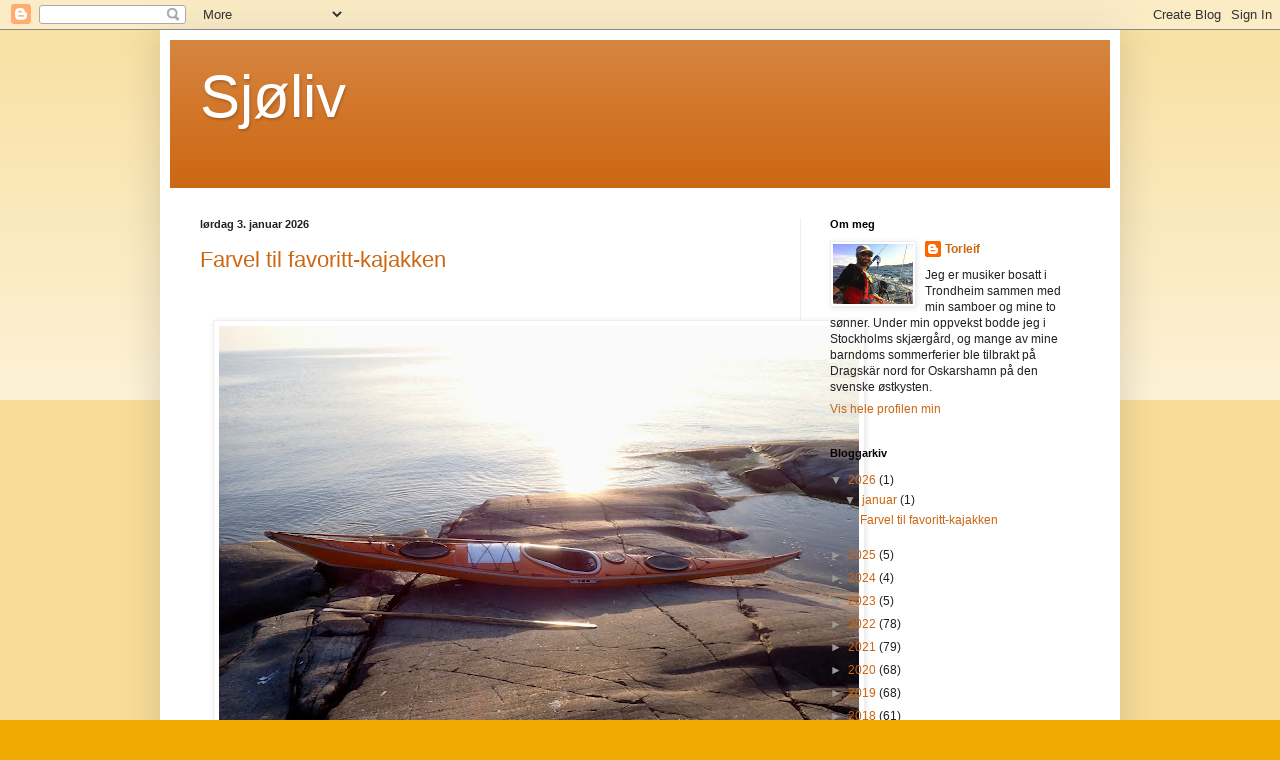

--- FILE ---
content_type: text/html; charset=UTF-8
request_url: https://seilingogpadling.blogspot.com/
body_size: 30025
content:
<!DOCTYPE html>
<html class='v2' dir='ltr' lang='no'>
<head>
<link href='https://www.blogger.com/static/v1/widgets/4128112664-css_bundle_v2.css' rel='stylesheet' type='text/css'/>
<meta content='width=1100' name='viewport'/>
<meta content='text/html; charset=UTF-8' http-equiv='Content-Type'/>
<meta content='blogger' name='generator'/>
<link href='https://seilingogpadling.blogspot.com/favicon.ico' rel='icon' type='image/x-icon'/>
<link href='http://seilingogpadling.blogspot.com/' rel='canonical'/>
<link rel="alternate" type="application/atom+xml" title="Sjøliv - Atom" href="https://seilingogpadling.blogspot.com/feeds/posts/default" />
<link rel="alternate" type="application/rss+xml" title="Sjøliv - RSS" href="https://seilingogpadling.blogspot.com/feeds/posts/default?alt=rss" />
<link rel="service.post" type="application/atom+xml" title="Sjøliv - Atom" href="https://www.blogger.com/feeds/2490587121255187746/posts/default" />
<link rel="me" href="https://www.blogger.com/profile/10862357779823269309" />
<!--Can't find substitution for tag [blog.ieCssRetrofitLinks]-->
<meta content='http://seilingogpadling.blogspot.com/' property='og:url'/>
<meta content='Sjøliv' property='og:title'/>
<meta content='' property='og:description'/>
<title>Sjøliv</title>
<style id='page-skin-1' type='text/css'><!--
/*
-----------------------------------------------
Blogger Template Style
Name:     Simple
Designer: Blogger
URL:      www.blogger.com
----------------------------------------------- */
/* Content
----------------------------------------------- */
body {
font: normal normal 12px Arial, Tahoma, Helvetica, FreeSans, sans-serif;
color: #222222;
background: #eeaa00 none repeat scroll top left;
padding: 0 40px 40px 40px;
}
html body .region-inner {
min-width: 0;
max-width: 100%;
width: auto;
}
h2 {
font-size: 22px;
}
a:link {
text-decoration:none;
color: #cc6611;
}
a:visited {
text-decoration:none;
color: #888888;
}
a:hover {
text-decoration:underline;
color: #ff9900;
}
.body-fauxcolumn-outer .fauxcolumn-inner {
background: transparent url(https://resources.blogblog.com/blogblog/data/1kt/simple/body_gradient_tile_light.png) repeat scroll top left;
_background-image: none;
}
.body-fauxcolumn-outer .cap-top {
position: absolute;
z-index: 1;
height: 400px;
width: 100%;
}
.body-fauxcolumn-outer .cap-top .cap-left {
width: 100%;
background: transparent url(https://resources.blogblog.com/blogblog/data/1kt/simple/gradients_light.png) repeat-x scroll top left;
_background-image: none;
}
.content-outer {
-moz-box-shadow: 0 0 40px rgba(0, 0, 0, .15);
-webkit-box-shadow: 0 0 5px rgba(0, 0, 0, .15);
-goog-ms-box-shadow: 0 0 10px #333333;
box-shadow: 0 0 40px rgba(0, 0, 0, .15);
margin-bottom: 1px;
}
.content-inner {
padding: 10px 10px;
}
.content-inner {
background-color: #ffffff;
}
/* Header
----------------------------------------------- */
.header-outer {
background: #cc6611 url(//www.blogblog.com/1kt/simple/gradients_light.png) repeat-x scroll 0 -400px;
_background-image: none;
}
.Header h1 {
font: normal normal 60px Arial, Tahoma, Helvetica, FreeSans, sans-serif;
color: #ffffff;
text-shadow: 1px 2px 3px rgba(0, 0, 0, .2);
}
.Header h1 a {
color: #ffffff;
}
.Header .description {
font-size: 140%;
color: #ffffff;
}
.header-inner .Header .titlewrapper {
padding: 22px 30px;
}
.header-inner .Header .descriptionwrapper {
padding: 0 30px;
}
/* Tabs
----------------------------------------------- */
.tabs-inner .section:first-child {
border-top: 0 solid #eeeeee;
}
.tabs-inner .section:first-child ul {
margin-top: -0;
border-top: 0 solid #eeeeee;
border-left: 0 solid #eeeeee;
border-right: 0 solid #eeeeee;
}
.tabs-inner .widget ul {
background: #f5f5f5 url(https://resources.blogblog.com/blogblog/data/1kt/simple/gradients_light.png) repeat-x scroll 0 -800px;
_background-image: none;
border-bottom: 1px solid #eeeeee;
margin-top: 0;
margin-left: -30px;
margin-right: -30px;
}
.tabs-inner .widget li a {
display: inline-block;
padding: .6em 1em;
font: normal normal 14px Arial, Tahoma, Helvetica, FreeSans, sans-serif;
color: #999999;
border-left: 1px solid #ffffff;
border-right: 1px solid #eeeeee;
}
.tabs-inner .widget li:first-child a {
border-left: none;
}
.tabs-inner .widget li.selected a, .tabs-inner .widget li a:hover {
color: #000000;
background-color: #eeeeee;
text-decoration: none;
}
/* Columns
----------------------------------------------- */
.main-outer {
border-top: 0 solid #eeeeee;
}
.fauxcolumn-left-outer .fauxcolumn-inner {
border-right: 1px solid #eeeeee;
}
.fauxcolumn-right-outer .fauxcolumn-inner {
border-left: 1px solid #eeeeee;
}
/* Headings
----------------------------------------------- */
div.widget > h2,
div.widget h2.title {
margin: 0 0 1em 0;
font: normal bold 11px Arial, Tahoma, Helvetica, FreeSans, sans-serif;
color: #000000;
}
/* Widgets
----------------------------------------------- */
.widget .zippy {
color: #999999;
text-shadow: 2px 2px 1px rgba(0, 0, 0, .1);
}
.widget .popular-posts ul {
list-style: none;
}
/* Posts
----------------------------------------------- */
h2.date-header {
font: normal bold 11px Arial, Tahoma, Helvetica, FreeSans, sans-serif;
}
.date-header span {
background-color: transparent;
color: #222222;
padding: inherit;
letter-spacing: inherit;
margin: inherit;
}
.main-inner {
padding-top: 30px;
padding-bottom: 30px;
}
.main-inner .column-center-inner {
padding: 0 15px;
}
.main-inner .column-center-inner .section {
margin: 0 15px;
}
.post {
margin: 0 0 25px 0;
}
h3.post-title, .comments h4 {
font: normal normal 22px Arial, Tahoma, Helvetica, FreeSans, sans-serif;
margin: .75em 0 0;
}
.post-body {
font-size: 110%;
line-height: 1.4;
position: relative;
}
.post-body img, .post-body .tr-caption-container, .Profile img, .Image img,
.BlogList .item-thumbnail img {
padding: 2px;
background: #ffffff;
border: 1px solid #eeeeee;
-moz-box-shadow: 1px 1px 5px rgba(0, 0, 0, .1);
-webkit-box-shadow: 1px 1px 5px rgba(0, 0, 0, .1);
box-shadow: 1px 1px 5px rgba(0, 0, 0, .1);
}
.post-body img, .post-body .tr-caption-container {
padding: 5px;
}
.post-body .tr-caption-container {
color: #222222;
}
.post-body .tr-caption-container img {
padding: 0;
background: transparent;
border: none;
-moz-box-shadow: 0 0 0 rgba(0, 0, 0, .1);
-webkit-box-shadow: 0 0 0 rgba(0, 0, 0, .1);
box-shadow: 0 0 0 rgba(0, 0, 0, .1);
}
.post-header {
margin: 0 0 1.5em;
line-height: 1.6;
font-size: 90%;
}
.post-footer {
margin: 20px -2px 0;
padding: 5px 10px;
color: #666666;
background-color: #f9f9f9;
border-bottom: 1px solid #eeeeee;
line-height: 1.6;
font-size: 90%;
}
#comments .comment-author {
padding-top: 1.5em;
border-top: 1px solid #eeeeee;
background-position: 0 1.5em;
}
#comments .comment-author:first-child {
padding-top: 0;
border-top: none;
}
.avatar-image-container {
margin: .2em 0 0;
}
#comments .avatar-image-container img {
border: 1px solid #eeeeee;
}
/* Comments
----------------------------------------------- */
.comments .comments-content .icon.blog-author {
background-repeat: no-repeat;
background-image: url([data-uri]);
}
.comments .comments-content .loadmore a {
border-top: 1px solid #999999;
border-bottom: 1px solid #999999;
}
.comments .comment-thread.inline-thread {
background-color: #f9f9f9;
}
.comments .continue {
border-top: 2px solid #999999;
}
/* Accents
---------------------------------------------- */
.section-columns td.columns-cell {
border-left: 1px solid #eeeeee;
}
.blog-pager {
background: transparent none no-repeat scroll top center;
}
.blog-pager-older-link, .home-link,
.blog-pager-newer-link {
background-color: #ffffff;
padding: 5px;
}
.footer-outer {
border-top: 0 dashed #bbbbbb;
}
/* Mobile
----------------------------------------------- */
body.mobile  {
background-size: auto;
}
.mobile .body-fauxcolumn-outer {
background: transparent none repeat scroll top left;
}
.mobile .body-fauxcolumn-outer .cap-top {
background-size: 100% auto;
}
.mobile .content-outer {
-webkit-box-shadow: 0 0 3px rgba(0, 0, 0, .15);
box-shadow: 0 0 3px rgba(0, 0, 0, .15);
}
.mobile .tabs-inner .widget ul {
margin-left: 0;
margin-right: 0;
}
.mobile .post {
margin: 0;
}
.mobile .main-inner .column-center-inner .section {
margin: 0;
}
.mobile .date-header span {
padding: 0.1em 10px;
margin: 0 -10px;
}
.mobile h3.post-title {
margin: 0;
}
.mobile .blog-pager {
background: transparent none no-repeat scroll top center;
}
.mobile .footer-outer {
border-top: none;
}
.mobile .main-inner, .mobile .footer-inner {
background-color: #ffffff;
}
.mobile-index-contents {
color: #222222;
}
.mobile-link-button {
background-color: #cc6611;
}
.mobile-link-button a:link, .mobile-link-button a:visited {
color: #ffffff;
}
.mobile .tabs-inner .section:first-child {
border-top: none;
}
.mobile .tabs-inner .PageList .widget-content {
background-color: #eeeeee;
color: #000000;
border-top: 1px solid #eeeeee;
border-bottom: 1px solid #eeeeee;
}
.mobile .tabs-inner .PageList .widget-content .pagelist-arrow {
border-left: 1px solid #eeeeee;
}

--></style>
<style id='template-skin-1' type='text/css'><!--
body {
min-width: 960px;
}
.content-outer, .content-fauxcolumn-outer, .region-inner {
min-width: 960px;
max-width: 960px;
_width: 960px;
}
.main-inner .columns {
padding-left: 0px;
padding-right: 310px;
}
.main-inner .fauxcolumn-center-outer {
left: 0px;
right: 310px;
/* IE6 does not respect left and right together */
_width: expression(this.parentNode.offsetWidth -
parseInt("0px") -
parseInt("310px") + 'px');
}
.main-inner .fauxcolumn-left-outer {
width: 0px;
}
.main-inner .fauxcolumn-right-outer {
width: 310px;
}
.main-inner .column-left-outer {
width: 0px;
right: 100%;
margin-left: -0px;
}
.main-inner .column-right-outer {
width: 310px;
margin-right: -310px;
}
#layout {
min-width: 0;
}
#layout .content-outer {
min-width: 0;
width: 800px;
}
#layout .region-inner {
min-width: 0;
width: auto;
}
body#layout div.add_widget {
padding: 8px;
}
body#layout div.add_widget a {
margin-left: 32px;
}
--></style>
<link href='https://www.blogger.com/dyn-css/authorization.css?targetBlogID=2490587121255187746&amp;zx=05dcece2-3be8-4db3-a9bf-19db0fe04e0a' media='none' onload='if(media!=&#39;all&#39;)media=&#39;all&#39;' rel='stylesheet'/><noscript><link href='https://www.blogger.com/dyn-css/authorization.css?targetBlogID=2490587121255187746&amp;zx=05dcece2-3be8-4db3-a9bf-19db0fe04e0a' rel='stylesheet'/></noscript>
<meta name='google-adsense-platform-account' content='ca-host-pub-1556223355139109'/>
<meta name='google-adsense-platform-domain' content='blogspot.com'/>

</head>
<body class='loading variant-bold'>
<div class='navbar section' id='navbar' name='Navbar'><div class='widget Navbar' data-version='1' id='Navbar1'><script type="text/javascript">
    function setAttributeOnload(object, attribute, val) {
      if(window.addEventListener) {
        window.addEventListener('load',
          function(){ object[attribute] = val; }, false);
      } else {
        window.attachEvent('onload', function(){ object[attribute] = val; });
      }
    }
  </script>
<div id="navbar-iframe-container"></div>
<script type="text/javascript" src="https://apis.google.com/js/platform.js"></script>
<script type="text/javascript">
      gapi.load("gapi.iframes:gapi.iframes.style.bubble", function() {
        if (gapi.iframes && gapi.iframes.getContext) {
          gapi.iframes.getContext().openChild({
              url: 'https://www.blogger.com/navbar/2490587121255187746?origin\x3dhttps://seilingogpadling.blogspot.com',
              where: document.getElementById("navbar-iframe-container"),
              id: "navbar-iframe"
          });
        }
      });
    </script><script type="text/javascript">
(function() {
var script = document.createElement('script');
script.type = 'text/javascript';
script.src = '//pagead2.googlesyndication.com/pagead/js/google_top_exp.js';
var head = document.getElementsByTagName('head')[0];
if (head) {
head.appendChild(script);
}})();
</script>
</div></div>
<div itemscope='itemscope' itemtype='http://schema.org/Blog' style='display: none;'>
<meta content='Sjøliv' itemprop='name'/>
</div>
<div class='body-fauxcolumns'>
<div class='fauxcolumn-outer body-fauxcolumn-outer'>
<div class='cap-top'>
<div class='cap-left'></div>
<div class='cap-right'></div>
</div>
<div class='fauxborder-left'>
<div class='fauxborder-right'></div>
<div class='fauxcolumn-inner'>
</div>
</div>
<div class='cap-bottom'>
<div class='cap-left'></div>
<div class='cap-right'></div>
</div>
</div>
</div>
<div class='content'>
<div class='content-fauxcolumns'>
<div class='fauxcolumn-outer content-fauxcolumn-outer'>
<div class='cap-top'>
<div class='cap-left'></div>
<div class='cap-right'></div>
</div>
<div class='fauxborder-left'>
<div class='fauxborder-right'></div>
<div class='fauxcolumn-inner'>
</div>
</div>
<div class='cap-bottom'>
<div class='cap-left'></div>
<div class='cap-right'></div>
</div>
</div>
</div>
<div class='content-outer'>
<div class='content-cap-top cap-top'>
<div class='cap-left'></div>
<div class='cap-right'></div>
</div>
<div class='fauxborder-left content-fauxborder-left'>
<div class='fauxborder-right content-fauxborder-right'></div>
<div class='content-inner'>
<header>
<div class='header-outer'>
<div class='header-cap-top cap-top'>
<div class='cap-left'></div>
<div class='cap-right'></div>
</div>
<div class='fauxborder-left header-fauxborder-left'>
<div class='fauxborder-right header-fauxborder-right'></div>
<div class='region-inner header-inner'>
<div class='header section' id='header' name='Overskrift'><div class='widget Header' data-version='1' id='Header1'>
<div id='header-inner'>
<div class='titlewrapper'>
<h1 class='title'>
Sjøliv
</h1>
</div>
<div class='descriptionwrapper'>
<p class='description'><span>
</span></p>
</div>
</div>
</div></div>
</div>
</div>
<div class='header-cap-bottom cap-bottom'>
<div class='cap-left'></div>
<div class='cap-right'></div>
</div>
</div>
</header>
<div class='tabs-outer'>
<div class='tabs-cap-top cap-top'>
<div class='cap-left'></div>
<div class='cap-right'></div>
</div>
<div class='fauxborder-left tabs-fauxborder-left'>
<div class='fauxborder-right tabs-fauxborder-right'></div>
<div class='region-inner tabs-inner'>
<div class='tabs no-items section' id='crosscol' name='Krysskolonne'></div>
<div class='tabs no-items section' id='crosscol-overflow' name='Cross-Column 2'></div>
</div>
</div>
<div class='tabs-cap-bottom cap-bottom'>
<div class='cap-left'></div>
<div class='cap-right'></div>
</div>
</div>
<div class='main-outer'>
<div class='main-cap-top cap-top'>
<div class='cap-left'></div>
<div class='cap-right'></div>
</div>
<div class='fauxborder-left main-fauxborder-left'>
<div class='fauxborder-right main-fauxborder-right'></div>
<div class='region-inner main-inner'>
<div class='columns fauxcolumns'>
<div class='fauxcolumn-outer fauxcolumn-center-outer'>
<div class='cap-top'>
<div class='cap-left'></div>
<div class='cap-right'></div>
</div>
<div class='fauxborder-left'>
<div class='fauxborder-right'></div>
<div class='fauxcolumn-inner'>
</div>
</div>
<div class='cap-bottom'>
<div class='cap-left'></div>
<div class='cap-right'></div>
</div>
</div>
<div class='fauxcolumn-outer fauxcolumn-left-outer'>
<div class='cap-top'>
<div class='cap-left'></div>
<div class='cap-right'></div>
</div>
<div class='fauxborder-left'>
<div class='fauxborder-right'></div>
<div class='fauxcolumn-inner'>
</div>
</div>
<div class='cap-bottom'>
<div class='cap-left'></div>
<div class='cap-right'></div>
</div>
</div>
<div class='fauxcolumn-outer fauxcolumn-right-outer'>
<div class='cap-top'>
<div class='cap-left'></div>
<div class='cap-right'></div>
</div>
<div class='fauxborder-left'>
<div class='fauxborder-right'></div>
<div class='fauxcolumn-inner'>
</div>
</div>
<div class='cap-bottom'>
<div class='cap-left'></div>
<div class='cap-right'></div>
</div>
</div>
<!-- corrects IE6 width calculation -->
<div class='columns-inner'>
<div class='column-center-outer'>
<div class='column-center-inner'>
<div class='main section' id='main' name='Hoveddel'><div class='widget Blog' data-version='1' id='Blog1'>
<div class='blog-posts hfeed'>

          <div class="date-outer">
        
<h2 class='date-header'><span>lørdag 3. januar 2026</span></h2>

          <div class="date-posts">
        
<div class='post-outer'>
<div class='post hentry uncustomized-post-template' itemprop='blogPost' itemscope='itemscope' itemtype='http://schema.org/BlogPosting'>
<meta content='https://blogger.googleusercontent.com/img/b/R29vZ2xl/[base64]/w640-h480/P7240115.JPG' itemprop='image_url'/>
<meta content='2490587121255187746' itemprop='blogId'/>
<meta content='7836427691505886591' itemprop='postId'/>
<a name='7836427691505886591'></a>
<h3 class='post-title entry-title' itemprop='name'>
<a href='https://seilingogpadling.blogspot.com/2026/01/farvel-til-favoritt-kajakken.html'>Farvel til favoritt-kajakken</a>
</h3>
<div class='post-header'>
<div class='post-header-line-1'></div>
</div>
<div class='post-body entry-content' id='post-body-7836427691505886591' itemprop='description articleBody'>
<p>&nbsp;</p><div class="separator" style="clear: both; text-align: center;"><a href="https://blogger.googleusercontent.com/img/b/R29vZ2xl/[base64]/s4000/P7240115.JPG" imageanchor="1" style="margin-left: 1em; margin-right: 1em;"><img border="0" data-original-height="3000" data-original-width="4000" height="480" src="https://blogger.googleusercontent.com/img/b/R29vZ2xl/[base64]/w640-h480/P7240115.JPG" width="640" /></a></div><br /><p></p><p>Jeg har solgt min kjære Valley Q-boat! Den kajakken representerer det nærmeste jeg kommer ideal-båten for den type padling jeg har drevet med mesteparten av min padlekarriere så langt. Da har det dreid seg om padling i grønlandskajakker, eller engelske kajakker med senkekjøl som er bygd med sterk influens fra grønlandske forbilder. Q-boaten er leken og lettmanøvrert når den padles tom, og har i tillegg potensiale for høy gjennomsnittlig turfart. Full-lastet for tur er den behagelig å padle lange økter i, og den beholder likevel en del av livligheten.</p><p>Jeg har hatt mange fine opplevelser i denne kajakken i løpet av de tre årene hun har vært min. Bildet over er tatt på Svenska Högarna i Stockholms skjærgård sommeren 2025.&nbsp;<a href="https://seilingogpadling.blogspot.com/2025/07/svenska-hogarna.html">https://seilingogpadling.blogspot.com/2025/07/svenska-hogarna.html</a></p><p>Jeg kjøpte båten under padlesamlinga på Rangøya september 2022.&nbsp;<a href="https://seilingogpadling.blogspot.com/2022/09/rangya.html">https://seilingogpadling.blogspot.com/2022/09/rangya.html</a>&nbsp;Der fikk jeg prøvd kajakken i fantastisk padlemiljø.</p><div class="separator" style="clear: both; text-align: center;"><a href="https://blogger.googleusercontent.com/img/b/R29vZ2xl/AVvXsEgBwzC_VNp19RabffNueKuYb3h-VQbbjdQ_aIJghVF4HRKWCAT1tJn9KZM3DYZ6AudFXF7TMCxfrALVgCTvGJncxkBu6pHPQoGXZiNV75ytocoRhaGXRjchW2GG7yi_hmbWrlEMKt-pps8W0slLhnN2OhU6yoP1NRg2o19UQSkFl7bW59TIkEVXxjYQldcc/s4000/P9240012.JPG" imageanchor="1" style="margin-left: 1em; margin-right: 1em;"><img border="0" data-original-height="3000" data-original-width="4000" height="480" src="https://blogger.googleusercontent.com/img/b/R29vZ2xl/AVvXsEgBwzC_VNp19RabffNueKuYb3h-VQbbjdQ_aIJghVF4HRKWCAT1tJn9KZM3DYZ6AudFXF7TMCxfrALVgCTvGJncxkBu6pHPQoGXZiNV75ytocoRhaGXRjchW2GG7yi_hmbWrlEMKt-pps8W0slLhnN2OhU6yoP1NRg2o19UQSkFl7bW59TIkEVXxjYQldcc/w640-h480/P9240012.JPG" width="640" /></a></div><br /><div class="separator" style="clear: both; text-align: center;"><a href="https://blogger.googleusercontent.com/img/b/R29vZ2xl/AVvXsEgvEJA9AEQSXMSpxDZIA_823QoJLb_e0ozvnHZza1FmI9woSSNALggZ1sRKJP2mX85Giqjy6bYniBbW1Eoxq6P0sSLcQW4pI7jhK5MKI1xT4tcu6tkWSxsuPeBsF-nqMbLAjeAVJ3a4ETslo7Xc5w97Dui-hw8wjETMHLX4O7-ZPKnUoyFyvzFLUr9thYC2/s4000/P9240030.JPG" imageanchor="1" style="margin-left: 1em; margin-right: 1em;"><img border="0" data-original-height="2240" data-original-width="4000" height="358" src="https://blogger.googleusercontent.com/img/b/R29vZ2xl/AVvXsEgvEJA9AEQSXMSpxDZIA_823QoJLb_e0ozvnHZza1FmI9woSSNALggZ1sRKJP2mX85Giqjy6bYniBbW1Eoxq6P0sSLcQW4pI7jhK5MKI1xT4tcu6tkWSxsuPeBsF-nqMbLAjeAVJ3a4ETslo7Xc5w97Dui-hw8wjETMHLX4O7-ZPKnUoyFyvzFLUr9thYC2/w640-h358/P9240030.JPG" width="640" /></a></div><br /><p>I tillegg til mange småturer i Trondheimsfjorden har jeg også fått oppleve to turer på Inderøya:</p><div class="separator" style="clear: both; text-align: center;"><a href="https://blogger.googleusercontent.com/img/b/R29vZ2xl/AVvXsEhK_1x2ShXcA7DAQ52dZOHU9XKs6tsOuDH7DmBZOMezi0x9WUabEJqzSN6IB9wHaWWuO1bnD4bgwqWVnoxQ9Q5tsngpbNONltEiiHkdDGjJZUCUGdTXTnVNJZ-sBJztBGGHb8cb640Cag4msK3dajjFwpBDvNpKFK8EKwA8ntDWaUbyjEJry2aMtAq9Ph-J/s4000/P8050157.JPG" imageanchor="1" style="margin-left: 1em; margin-right: 1em;"><img border="0" data-original-height="4000" data-original-width="3000" height="640" src="https://blogger.googleusercontent.com/img/b/R29vZ2xl/AVvXsEhK_1x2ShXcA7DAQ52dZOHU9XKs6tsOuDH7DmBZOMezi0x9WUabEJqzSN6IB9wHaWWuO1bnD4bgwqWVnoxQ9Q5tsngpbNONltEiiHkdDGjJZUCUGdTXTnVNJZ-sBJztBGGHb8cb640Cag4msK3dajjFwpBDvNpKFK8EKwA8ntDWaUbyjEJry2aMtAq9Ph-J/w480-h640/P8050157.JPG" width="480" /></a></div><br /><div class="separator" style="clear: both; text-align: center;"><a href="https://blogger.googleusercontent.com/img/b/R29vZ2xl/AVvXsEjOmebfENTwjdQL6tIHKRkrVNST-1Yn9IRJ8-CTrjofycQeW1xgc9gEbzZAyJo8JWd2gj_ptIjAPlmTKcX9s0bpHcKoH39K2-XEWfxFdM3QbnWNXoMUMbTbu6XmM34AeosWb22GcXxDFrs6_5wgN6Yso5bO7HV70GzDPj-wHoupWlY0RWrWTJFafuL6pUE5/s4000/P5190656.jpg" imageanchor="1" style="margin-left: 1em; margin-right: 1em;"><img border="0" data-original-height="2256" data-original-width="4000" height="360" src="https://blogger.googleusercontent.com/img/b/R29vZ2xl/AVvXsEjOmebfENTwjdQL6tIHKRkrVNST-1Yn9IRJ8-CTrjofycQeW1xgc9gEbzZAyJo8JWd2gj_ptIjAPlmTKcX9s0bpHcKoH39K2-XEWfxFdM3QbnWNXoMUMbTbu6XmM34AeosWb22GcXxDFrs6_5wgN6Yso5bO7HV70GzDPj-wHoupWlY0RWrWTJFafuL6pUE5/w640-h360/P5190656.jpg" width="640" /></a></div><br /><p>To turer i Øyrekka: (Sula, Bogøyvær, Mausundvær)</p><div class="separator" style="clear: both; text-align: center;"><a href="https://blogger.googleusercontent.com/img/b/R29vZ2xl/AVvXsEhAr78SVR2eV7F8WezkT4OoFj5WMooWzr7GoY8S9mfr6WyDuhvqdoItZxzKma30ucvpM65BAivhDRhTCrmov9IKRJr9tiWQ44BA4NjAQEr-r9aP4SF_UZNTUSYbAMpTBQZcznuM8QMo_rGboUSM0On0x56o-CM1nZJfSyRXs6KDlZrbhgSv1P83tQerBK64/s1319/DSC09059.JPG" imageanchor="1" style="margin-left: 1em; margin-right: 1em;"><img border="0" data-original-height="767" data-original-width="1319" height="372" src="https://blogger.googleusercontent.com/img/b/R29vZ2xl/AVvXsEhAr78SVR2eV7F8WezkT4OoFj5WMooWzr7GoY8S9mfr6WyDuhvqdoItZxzKma30ucvpM65BAivhDRhTCrmov9IKRJr9tiWQ44BA4NjAQEr-r9aP4SF_UZNTUSYbAMpTBQZcznuM8QMo_rGboUSM0On0x56o-CM1nZJfSyRXs6KDlZrbhgSv1P83tQerBK64/w640-h372/DSC09059.JPG" width="640" /></a></div><br /><div class="separator" style="clear: both; text-align: center;"><a href="https://blogger.googleusercontent.com/img/b/R29vZ2xl/AVvXsEiHOvfrbSK3sbc01PWMHaRyzf7BHnJ9uSUEMYE0tBtZn0vTcd9bEIPSBQ9DX7LuYyhCKtFB7z_ETPedNNtVBKlB1FipUS4MVzds2w2DTeyEshGzpcdFQ1FcCB9OtJD0Hyo_cxnfVT4LhhEP67kMriw_POrglkLTW9DC3UeSs8jUyJ7pyhdRqGPT_kypdTXh/s1588/2F43D3D4-2ED1-45C9-AC89-ECEC93212C9B.JPG" imageanchor="1" style="margin-left: 1em; margin-right: 1em;"><img border="0" data-original-height="1088" data-original-width="1588" height="438" src="https://blogger.googleusercontent.com/img/b/R29vZ2xl/AVvXsEiHOvfrbSK3sbc01PWMHaRyzf7BHnJ9uSUEMYE0tBtZn0vTcd9bEIPSBQ9DX7LuYyhCKtFB7z_ETPedNNtVBKlB1FipUS4MVzds2w2DTeyEshGzpcdFQ1FcCB9OtJD0Hyo_cxnfVT4LhhEP67kMriw_POrglkLTW9DC3UeSs8jUyJ7pyhdRqGPT_kypdTXh/w640-h438/2F43D3D4-2ED1-45C9-AC89-ECEC93212C9B.JPG" width="640" /></a></div><br /><p>En solotur rundt Frøya:</p><div class="separator" style="clear: both; text-align: center;"><a href="https://blogger.googleusercontent.com/img/b/R29vZ2xl/AVvXsEiGd9BQSOwqwJKE5FEu1sULuOu6bVF8eYqj3tLN52bC_3qOYQvWY3Wb4M2LtdBYhgZUFMhZZAW_Jl8Y2IudzNsm-G4mviPgfPJcTe5cJH0ekkxqFBQr0t1YJvfCAB60lS8PixId4j6SamfCquonuRzU66rm5dvtxGoM0ED5uHsdozEwHy8NMXgpPzqkJhlC/s2770/P7270235.JPG" imageanchor="1" style="margin-left: 1em; margin-right: 1em;"><img border="0" data-original-height="2253" data-original-width="2770" height="520" src="https://blogger.googleusercontent.com/img/b/R29vZ2xl/AVvXsEiGd9BQSOwqwJKE5FEu1sULuOu6bVF8eYqj3tLN52bC_3qOYQvWY3Wb4M2LtdBYhgZUFMhZZAW_Jl8Y2IudzNsm-G4mviPgfPJcTe5cJH0ekkxqFBQr0t1YJvfCAB60lS8PixId4j6SamfCquonuRzU66rm5dvtxGoM0ED5uHsdozEwHy8NMXgpPzqkJhlC/w640-h520/P7270235.JPG" width="640" /></a></div><br /><div class="separator" style="clear: both; text-align: center;"><a href="https://blogger.googleusercontent.com/img/b/R29vZ2xl/AVvXsEgPDT51rVyiGZByFTLqeJd4_MZ5XAN3t2p95utBOy5A3K8khcA1J2Kj2krZ3Iv1daPpCXxVhBDW4IIXN1-_eMe9aTJ2RvJZpVtPycSfhLpDf36M0jWbBKTAAS0TCaAs5z3Zgt3nqdEA-7m8ISptOJpYKMsKK5cQsvkn0e6X1ZMGYGYfQGM6pE31dLS8oDwf/s4000/P7280260.JPG" imageanchor="1" style="margin-left: 1em; margin-right: 1em;"><img border="0" data-original-height="3000" data-original-width="4000" height="480" src="https://blogger.googleusercontent.com/img/b/R29vZ2xl/AVvXsEgPDT51rVyiGZByFTLqeJd4_MZ5XAN3t2p95utBOy5A3K8khcA1J2Kj2krZ3Iv1daPpCXxVhBDW4IIXN1-_eMe9aTJ2RvJZpVtPycSfhLpDf36M0jWbBKTAAS0TCaAs5z3Zgt3nqdEA-7m8ISptOJpYKMsKK5cQsvkn0e6X1ZMGYGYfQGM6pE31dLS8oDwf/w640-h480/P7280260.JPG" width="640" /></a></div><br /><p>Og en tur i øygruppa Froan, og på Frohavet:</p><div class="separator" style="clear: both; text-align: center;"><a href="https://blogger.googleusercontent.com/img/b/R29vZ2xl/AVvXsEjGoRZjaY62iMhA23lLsHRM3Pjr6NV8v1TYSdUgoVexd-ewOzwI9SLIiMF07aEbM7C4ASz_6S8rldrXiTVg0WdSxWqd-lygXfNeY0NDZc_LbnWEseoYVE-zLaNqmi0607oBEYcTOFt7ReL6iJFNsxcApZCcCDmHLrzR-yRwQNhWhGHUp5N9UqPA0K9mJ237/s3791/P8300278.JPG" imageanchor="1" style="margin-left: 1em; margin-right: 1em;"><img border="0" data-original-height="2902" data-original-width="3791" height="490" src="https://blogger.googleusercontent.com/img/b/R29vZ2xl/AVvXsEjGoRZjaY62iMhA23lLsHRM3Pjr6NV8v1TYSdUgoVexd-ewOzwI9SLIiMF07aEbM7C4ASz_6S8rldrXiTVg0WdSxWqd-lygXfNeY0NDZc_LbnWEseoYVE-zLaNqmi0607oBEYcTOFt7ReL6iJFNsxcApZCcCDmHLrzR-yRwQNhWhGHUp5N9UqPA0K9mJ237/w640-h490/P8300278.JPG" width="640" /></a></div><br /><div class="separator" style="clear: both; text-align: center;"><a href="https://blogger.googleusercontent.com/img/b/R29vZ2xl/AVvXsEiTo90ehQAY5E1n7wVQUadiaV-TyY-vUvB_EfKFM-CsxNW20jzqi5NOfvYnayLm84TV3Z7WbnraUeegaQ0y6eO2eboT4vuKpaTJk-6ecoY0_sBxx5CdWpTWYVp7F-KU-RiBgg2jMWRvGtV6YM7JXol-ZgnEFXrE13bPlg6vIwmPPCoe2L0YuMLpF7IS2aun/s3910/P9010342.JPG" imageanchor="1" style="margin-left: 1em; margin-right: 1em;"><img border="0" data-original-height="2155" data-original-width="3910" height="352" src="https://blogger.googleusercontent.com/img/b/R29vZ2xl/AVvXsEiTo90ehQAY5E1n7wVQUadiaV-TyY-vUvB_EfKFM-CsxNW20jzqi5NOfvYnayLm84TV3Z7WbnraUeegaQ0y6eO2eboT4vuKpaTJk-6ecoY0_sBxx5CdWpTWYVp7F-KU-RiBgg2jMWRvGtV6YM7JXol-ZgnEFXrE13bPlg6vIwmPPCoe2L0YuMLpF7IS2aun/w640-h352/P9010342.JPG" width="640" /></a></div><br /><p>På alle disse turene har denne nydelige kajakken gitt meg stor padleglede.</p><p>Så hvorfor har jeg nå solgt idealkajakken min?</p><p>Svaret er sammensatt. De seneste sesongene har jeg padlet en god del surfski. Dette er for meg en ny type padling, og det har blitt viktig for meg å utvikle en god padleteknikk i denne grenen som handler om effektiv fremdrift, fart, mosjon, og surfing på vindbølger.</p><p>Frem til i høst har det vært uproblematisk for meg å holde disse to typene padling adskilt, og ha full glede av begge aktivitetene. På turen i Stockholms skjærgård i sommer var det flere av padlerne som hadde kajakker med lang vannlinje, og ror, og i stor grad tillempet den teknikken jeg har som ideal i surfskipadlinga. Dette har satt i gang noen drømmer og tanker, som etterhvert nødvendigvis utvikler seg til planer.&nbsp;</p><p>Hvordan ville det være å eie en kajakk som har mange av surfskiens egenskaper, i hvilken jeg kan videreutvikle vingåre-teknikk, effektiv fremdrift og surfing på samme måte som i surfskien, og i tillegg padle overnattingsturer med høyere intensitet?</p><p>Jeg begynte å studere det så kalte FSK-segmentet. (Står for fast sea kayak.) Kjente representanter for klassen er Epic 18, Rockpool Taran, Tiderace pace 18, og Valley Rapier. Trenden har også blitt fulgt opp av en serie mindre profilerte produsenter, og det finnes mye å velge på. Det er alt fra rene havracere til raske turbåter.</p><p>Jeg merket snart at disse planane ikke bare kunne legges bort uten at de hadde blitt skikkelig prøvd ut. Da mener jeg ikke å låne en båt i nevnte kategori for å padle noen turer. Det som må til er å eie en slik kajakk og prøve den ut under et par års tid. Teste alt fra mosjonspadling alle årstider, surfing og overnattingsturer.</p><p>Problemet var jo at jeg nå har fem kajakker. Det er vanskelig å rettferdiggjøre overfor seg selv å eie flere kajakker enn det man rekker å bruke... dessuten oppstår det et lagringsproblem.</p><p>Seilbåten har nå en viktig plass i fremtidsplanlegginga mi, så de to havkajakkene som er spesialtilpasset bruk under seilturer er det ikke aktuelt å selge. (En NS Atlantic som er delbar, og en Trak Seeker som er sammenleggbar.) Min selvbygde Iqyax vil jeg ikke selge. Surfskien er jo selvsagt ikke til salgs. Dermed ble den harde konklusjonen salg av min Valley Q-boat. Det kommer tydelig frem at det ikke er synd på meg for den sakens skyld.</p><p>Jeg holder nå på å organisere overtakelse av en Tiderace Pace 18. Det kommer rapport når jeg har fått førsteintrykket!</p><div class="separator" style="clear: both; text-align: center;"><a href="https://blogger.googleusercontent.com/img/b/R29vZ2xl/AVvXsEgbsylC6IDFhIXaTifs6V08tiUYW61DEP921atPpGaXUNqsMcP806ssshcScpAzoDyyb1vmhOhfzu5rPOitfirFMesmHOwqw-Y8lA_vSOiJBAdDu9C1rLfN7tLqwW3FsKRn4_Ul9fTkEaJrOexZBmW4mNlABcGQNtjHX6lP4Bw2112fVnDDBNG4Kp_siCW3/s800/Gastropod-resize.jpg" imageanchor="1" style="margin-left: 1em; margin-right: 1em;"><img border="0" data-original-height="550" data-original-width="800" height="440" src="https://blogger.googleusercontent.com/img/b/R29vZ2xl/AVvXsEgbsylC6IDFhIXaTifs6V08tiUYW61DEP921atPpGaXUNqsMcP806ssshcScpAzoDyyb1vmhOhfzu5rPOitfirFMesmHOwqw-Y8lA_vSOiJBAdDu9C1rLfN7tLqwW3FsKRn4_Ul9fTkEaJrOexZBmW4mNlABcGQNtjHX6lP4Bw2112fVnDDBNG4Kp_siCW3/w640-h440/Gastropod-resize.jpg" width="640" /></a></div><br /><p><br /></p>
<div style='clear: both;'></div>
</div>
<div class='post-footer'>
<div class='post-footer-line post-footer-line-1'>
<span class='post-author vcard'>
Lagt inn av
<span class='fn' itemprop='author' itemscope='itemscope' itemtype='http://schema.org/Person'>
<meta content='https://www.blogger.com/profile/10862357779823269309' itemprop='url'/>
<a class='g-profile' href='https://www.blogger.com/profile/10862357779823269309' rel='author' title='author profile'>
<span itemprop='name'>Torleif</span>
</a>
</span>
</span>
<span class='post-timestamp'>
kl.
<meta content='http://seilingogpadling.blogspot.com/2026/01/farvel-til-favoritt-kajakken.html' itemprop='url'/>
<a class='timestamp-link' href='https://seilingogpadling.blogspot.com/2026/01/farvel-til-favoritt-kajakken.html' rel='bookmark' title='permanent link'><abbr class='published' itemprop='datePublished' title='2026-01-03T11:39:00-08:00'>11:39</abbr></a>
</span>
<span class='post-comment-link'>
<a class='comment-link' href='https://seilingogpadling.blogspot.com/2026/01/farvel-til-favoritt-kajakken.html#comment-form' onclick=''>
Ingen kommentarer:
  </a>
</span>
<span class='post-icons'>
<span class='item-control blog-admin pid-562684571'>
<a href='https://www.blogger.com/post-edit.g?blogID=2490587121255187746&postID=7836427691505886591&from=pencil' title='Rediger innlegg'>
<img alt='' class='icon-action' height='18' src='https://resources.blogblog.com/img/icon18_edit_allbkg.gif' width='18'/>
</a>
</span>
</span>
<div class='post-share-buttons goog-inline-block'>
<a class='goog-inline-block share-button sb-email' href='https://www.blogger.com/share-post.g?blogID=2490587121255187746&postID=7836427691505886591&target=email' target='_blank' title='Send dette via e-post'><span class='share-button-link-text'>Send dette via e-post</span></a><a class='goog-inline-block share-button sb-blog' href='https://www.blogger.com/share-post.g?blogID=2490587121255187746&postID=7836427691505886591&target=blog' onclick='window.open(this.href, "_blank", "height=270,width=475"); return false;' target='_blank' title='Blogg dette!'><span class='share-button-link-text'>Blogg dette!</span></a><a class='goog-inline-block share-button sb-twitter' href='https://www.blogger.com/share-post.g?blogID=2490587121255187746&postID=7836427691505886591&target=twitter' target='_blank' title='Del på X'><span class='share-button-link-text'>Del på X</span></a><a class='goog-inline-block share-button sb-facebook' href='https://www.blogger.com/share-post.g?blogID=2490587121255187746&postID=7836427691505886591&target=facebook' onclick='window.open(this.href, "_blank", "height=430,width=640"); return false;' target='_blank' title='Del på Facebook'><span class='share-button-link-text'>Del på Facebook</span></a><a class='goog-inline-block share-button sb-pinterest' href='https://www.blogger.com/share-post.g?blogID=2490587121255187746&postID=7836427691505886591&target=pinterest' target='_blank' title='Del på Pinterest'><span class='share-button-link-text'>Del på Pinterest</span></a>
</div>
</div>
<div class='post-footer-line post-footer-line-2'>
<span class='post-labels'>
</span>
</div>
<div class='post-footer-line post-footer-line-3'>
<span class='post-location'>
</span>
</div>
</div>
</div>
</div>

          </div></div>
        

          <div class="date-outer">
        
<h2 class='date-header'><span>onsdag 12. november 2025</span></h2>

          <div class="date-posts">
        
<div class='post-outer'>
<div class='post hentry uncustomized-post-template' itemprop='blogPost' itemscope='itemscope' itemtype='http://schema.org/BlogPosting'>
<meta content='https://blogger.googleusercontent.com/img/b/R29vZ2xl/AVvXsEiejanE-n-KG7zJpik2x_H0VW-BYwOXfisAexjEZiwMtufL2uRXEB2FXpAGLOB5h1G6wVBZ6YRQhYUllBUbCnFVSXznXXkPkpP6jnq6oNiwWVyVGd43e8CafA0cYtOcY7neTuWCqfYUMsZbZXVJ4vkLalYm8qSYh-tlFLqzq7zHQJlEsg9iLCNLFkQ4O6Wd/w640-h416/0-1.jpg' itemprop='image_url'/>
<meta content='2490587121255187746' itemprop='blogId'/>
<meta content='6981907106917031527' itemprop='postId'/>
<a name='6981907106917031527'></a>
<h3 class='post-title entry-title' itemprop='name'>
<a href='https://seilingogpadling.blogspot.com/2025/11/ocean-cockpit.html'>"Ocean cockpit"</a>
</h3>
<div class='post-header'>
<div class='post-header-line-1'></div>
</div>
<div class='post-body entry-content' id='post-body-6981907106917031527' itemprop='description articleBody'>
<p>&nbsp;I lørdags kjørte jeg min selvbygde Iqyax til kajakk-klubben. Siden man sitter i en sjøsokk med liggeunderlag i bunn, og ikler seg en tykk og varm tuiliq som man fester rundt mannhulsringen når man bruker denne farkosten passer den godt til vinterpadling. Dessuten har den ingen bevegelige deler som kan fryse fast, og den har en skrogfasong og egenskaper som ansporer til mosjonspadling i en tid når det som regel blir mindre surfskipadling.</p><div class="separator" style="clear: both; text-align: center;"><a href="https://blogger.googleusercontent.com/img/b/R29vZ2xl/AVvXsEiejanE-n-KG7zJpik2x_H0VW-BYwOXfisAexjEZiwMtufL2uRXEB2FXpAGLOB5h1G6wVBZ6YRQhYUllBUbCnFVSXznXXkPkpP6jnq6oNiwWVyVGd43e8CafA0cYtOcY7neTuWCqfYUMsZbZXVJ4vkLalYm8qSYh-tlFLqzq7zHQJlEsg9iLCNLFkQ4O6Wd/s740/0-1.jpg" imageanchor="1" style="margin-left: 1em; margin-right: 1em;"><img border="0" data-original-height="481" data-original-width="740" height="416" src="https://blogger.googleusercontent.com/img/b/R29vZ2xl/AVvXsEiejanE-n-KG7zJpik2x_H0VW-BYwOXfisAexjEZiwMtufL2uRXEB2FXpAGLOB5h1G6wVBZ6YRQhYUllBUbCnFVSXznXXkPkpP6jnq6oNiwWVyVGd43e8CafA0cYtOcY7neTuWCqfYUMsZbZXVJ4vkLalYm8qSYh-tlFLqzq7zHQJlEsg9iLCNLFkQ4O6Wd/w640-h416/0-1.jpg" width="640" /></a></div><p>På søndagen deltok jeg på klubbens søndagspadling med min Iqyax. Det var vind fra NØ, og riktig så saftige bølger på fjorden. Forhold som passer både meg og kajakken godt. Bølgene slo rett inn mot stranda i Ringvebukta, hvor gruppa ville ta pause. Jeg var litt skeptisk, siden det var lenge siden jeg gikk i land i slike forhold med en båt med denne typen sittebrønn. (Iqyaxen har, likt de fleste andre tradisjonelle inuitkajakker, en kort sittebrønn, slik at man sitter med knærne under masik, som er dekksbjelken i framkant av sittebrønnen. På moderne kajakkspråk kalles dette for "ocean cockpit.) For å komme ut av sittebrønnen må jeg bruke begge hender for å skyve meg bakover og sette rumpa oppå akterdekk.</p><p>Mine padlevenner, allesammen i kompositt- og plastkajakker med keyhole cockpit, padlet inn på stranda før jeg fikk luftet mine betenkeligheter med dem. Jeg la merke til at det var en liten strand bak en bergknaus som muligvis ville gi meg muligheten til en grei landing.&nbsp; Når jeg svingte kajakken inn mot stedet, ble jeg tatt av brytebølger, og skyllet sidelengs opp mot noen steiner. Der ble jeg liggende og kjempe for å komme meg ut mellom hver bølge. Kajakken ble slått mot steinene for hver bølge, og jeg greide ikke å komme meg ut før en av padlekompisene holdt fast kajakken slik at jeg kunne bruke begge hendene til manøveren.&nbsp;</p><p>Hendelsen var en nyttig lekse, og en påminnelse om at man må tenke annerledes når man sitter i en sittebrønn av denne typen. Det er lett å bli med på ting som utstyret ikke egner seg for, når man padler i lag med kompiser som har utstyr som gir andre forutsetninger.&nbsp;</p><p>Hva blir konklusjonen? Er det uforsvarlig å padle i kajakker med så kalt ocean cockpit? Jeg har tenkt nøye gjennom dette før jeg bygde kajakken, og synes følgelig ikke det. Min tabbe beskrevet over viser likevel at det er viktig å ta begrensningene med utstyret på alvor, og lære seg sikre metoder for å mestre ulike situasjoner på utstyrets premisser.</p><p>Motivasjonen for å mestre rulla er sterkere med denne typen sittebrønn, siden det også er mye mer komplisert å berge seg selv opp i båten igjen hvis man må gå ut. Jeg har derfor rutine på å alltid ta en rulleøkt i slutten av turen. Selvsagt holdt jeg på denne rutinen også på søndagen. Rulleøkta tok jeg i bølgene utenfor moloen ved Skansen.</p><p>I går tok jeg en lengre tur i min Iqyax. Denne gangen på speilblank fjord. Jeg nøyt å padle den flotte båten i rolig gråvær.&nbsp;</p><div class="separator" style="clear: both; text-align: center;"><a href="https://blogger.googleusercontent.com/img/b/R29vZ2xl/AVvXsEhiUvfbWHuwX0Lg8FvBFxoxv-kHmrG9Ho3-gMp6O_fccJJE2aom4eLq_npsTBPONNFA2Go1EVlu-Y1oAnI6rPMF6fyfGGKm4EDWqSf3cq6nBy-k8cntUi63diFpDOI6hBCTyLg980lGiWC-d1EqatqibmjIzTHPuaL3slLB_Pg7pq2VSzhQI_T-g5Si6T7a/s724/0-2.jpg" imageanchor="1" style="margin-left: 1em; margin-right: 1em;"><img border="0" data-original-height="505" data-original-width="724" height="446" src="https://blogger.googleusercontent.com/img/b/R29vZ2xl/AVvXsEhiUvfbWHuwX0Lg8FvBFxoxv-kHmrG9Ho3-gMp6O_fccJJE2aom4eLq_npsTBPONNFA2Go1EVlu-Y1oAnI6rPMF6fyfGGKm4EDWqSf3cq6nBy-k8cntUi63diFpDOI6hBCTyLg980lGiWC-d1EqatqibmjIzTHPuaL3slLB_Pg7pq2VSzhQI_T-g5Si6T7a/w640-h446/0-2.jpg" width="640" /></a></div><p>&nbsp; &nbsp; &nbsp; &nbsp; &nbsp; &nbsp; &nbsp; &nbsp; &nbsp; &nbsp; &nbsp; &nbsp; &nbsp; &nbsp; &nbsp; &nbsp; &nbsp; &nbsp; &nbsp; &nbsp; &nbsp; &nbsp; &nbsp; &nbsp; Udramatiske landningforhold i matpausen</p><p>Rulleøkta i slutten av turen ble utvidet med sidesculling og flyteøvelser denne dagen. Gleder meg til neste tur!</p><p><br /></p>
<div style='clear: both;'></div>
</div>
<div class='post-footer'>
<div class='post-footer-line post-footer-line-1'>
<span class='post-author vcard'>
Lagt inn av
<span class='fn' itemprop='author' itemscope='itemscope' itemtype='http://schema.org/Person'>
<meta content='https://www.blogger.com/profile/10862357779823269309' itemprop='url'/>
<a class='g-profile' href='https://www.blogger.com/profile/10862357779823269309' rel='author' title='author profile'>
<span itemprop='name'>Torleif</span>
</a>
</span>
</span>
<span class='post-timestamp'>
kl.
<meta content='http://seilingogpadling.blogspot.com/2025/11/ocean-cockpit.html' itemprop='url'/>
<a class='timestamp-link' href='https://seilingogpadling.blogspot.com/2025/11/ocean-cockpit.html' rel='bookmark' title='permanent link'><abbr class='published' itemprop='datePublished' title='2025-11-12T12:24:00-08:00'>12:24</abbr></a>
</span>
<span class='post-comment-link'>
<a class='comment-link' href='https://seilingogpadling.blogspot.com/2025/11/ocean-cockpit.html#comment-form' onclick=''>
Ingen kommentarer:
  </a>
</span>
<span class='post-icons'>
<span class='item-control blog-admin pid-562684571'>
<a href='https://www.blogger.com/post-edit.g?blogID=2490587121255187746&postID=6981907106917031527&from=pencil' title='Rediger innlegg'>
<img alt='' class='icon-action' height='18' src='https://resources.blogblog.com/img/icon18_edit_allbkg.gif' width='18'/>
</a>
</span>
</span>
<div class='post-share-buttons goog-inline-block'>
<a class='goog-inline-block share-button sb-email' href='https://www.blogger.com/share-post.g?blogID=2490587121255187746&postID=6981907106917031527&target=email' target='_blank' title='Send dette via e-post'><span class='share-button-link-text'>Send dette via e-post</span></a><a class='goog-inline-block share-button sb-blog' href='https://www.blogger.com/share-post.g?blogID=2490587121255187746&postID=6981907106917031527&target=blog' onclick='window.open(this.href, "_blank", "height=270,width=475"); return false;' target='_blank' title='Blogg dette!'><span class='share-button-link-text'>Blogg dette!</span></a><a class='goog-inline-block share-button sb-twitter' href='https://www.blogger.com/share-post.g?blogID=2490587121255187746&postID=6981907106917031527&target=twitter' target='_blank' title='Del på X'><span class='share-button-link-text'>Del på X</span></a><a class='goog-inline-block share-button sb-facebook' href='https://www.blogger.com/share-post.g?blogID=2490587121255187746&postID=6981907106917031527&target=facebook' onclick='window.open(this.href, "_blank", "height=430,width=640"); return false;' target='_blank' title='Del på Facebook'><span class='share-button-link-text'>Del på Facebook</span></a><a class='goog-inline-block share-button sb-pinterest' href='https://www.blogger.com/share-post.g?blogID=2490587121255187746&postID=6981907106917031527&target=pinterest' target='_blank' title='Del på Pinterest'><span class='share-button-link-text'>Del på Pinterest</span></a>
</div>
</div>
<div class='post-footer-line post-footer-line-2'>
<span class='post-labels'>
</span>
</div>
<div class='post-footer-line post-footer-line-3'>
<span class='post-location'>
</span>
</div>
</div>
</div>
</div>

          </div></div>
        

          <div class="date-outer">
        
<h2 class='date-header'><span>mandag 29. september 2025</span></h2>

          <div class="date-posts">
        
<div class='post-outer'>
<div class='post hentry uncustomized-post-template' itemprop='blogPost' itemscope='itemscope' itemtype='http://schema.org/BlogPosting'>
<meta content='https://blogger.googleusercontent.com/img/b/R29vZ2xl/AVvXsEhPNUAMLuS8TTDIGHzdglbqxU1ztDm1MfG7t80nuX4ORNv7Vl3NpaOsPA2xOSQ_B-cGBE3_9uWCL14F65jkQp0W7hfQ8DbrpRUHxh_88AQyRMD9Y-haUZ-VgZ63W6Ax38qmCRHUZmGYkSiQ2S5J4MLLCJeuOiYl-WrFhSFZd07MjSUSQezvpJE0QxtbAHQc/w480-h640/0-1.jpg' itemprop='image_url'/>
<meta content='2490587121255187746' itemprop='blogId'/>
<meta content='8419514958586266915' itemprop='postId'/>
<a name='8419514958586266915'></a>
<h3 class='post-title entry-title' itemprop='name'>
<a href='https://seilingogpadling.blogspot.com/2025/09/nye-greier.html'>Nye greier!</a>
</h3>
<div class='post-header'>
<div class='post-header-line-1'></div>
</div>
<div class='post-body entry-content' id='post-body-8419514958586266915' itemprop='description articleBody'>
<p>Det ble visst kjøpt inn enda en kajakk! Man skulle tro at fire kajakker er nok for en mann, men jeg har selvfølgelig en god forklaring...</p><p>Nå som&nbsp; seilbåten "Kuling" igjen er en stor del av mine fremtidsplaner, gjelder det å tilrettelegge for drømmeturene. Jeg har jo hatt stor glede av min delbare kajakk på mine turer med "Kuling" så langt. Kajakken har først og fremst blitt brukt når jeg er alene i båten. Min ambisjon er at turene fremover skal være sammen med familie og venner. Hvis man er to på seilas, og legger til i et uimotståelig padleområde virker det litt usosialt å padle av gårde, og la seilerkompisen bli alene igjen i seilbåten. Denne problemstillingen har jeg vært igjennom før. Det er ikke plass til to delbare kajakker i seilbåten, derfor kikket jeg nøye på hva slags sammenleggbare kajakker markedet har å by på sist dette var et tema. Konklusjonen ble at Trak&nbsp;<a href="https://www.trakkayaks.com/?utm_source=google&amp;utm_campaign=21376329529&amp;utm_medium=cpc&amp;utm_campaign=google_cpc&amp;gad_source=1&amp;gad_campaignid=21376329529&amp;gbraid=0AAAAAClrOZtHIr-xfY30Y_sE2WSv2Dwem&amp;gclid=Cj0KCQjw3OjGBhDYARIsADd-uX5sjHXKRU4q8nDRTmZCxzHWPJqqswUcxGu_bwkMVX7f8qgLr6eLYA4aAhmTEALw_wcB">https://www.trakkayaks.com/?utm_source=google&amp;utm_campaign=21376329529&amp;utm_medium=cpc&amp;utm_campaign=google_cpc&amp;gad_source=1&amp;gad_campaignid=21376329529&amp;gbraid=0AAAAAClrOZtHIr-xfY30Y_sE2WSv2Dwem&amp;gclid=Cj0KCQjw3OjGBhDYARIsADd-uX5sjHXKRU4q8nDRTmZCxzHWPJqqswUcxGu_bwkMVX7f8qgLr6eLYA4aAhmTEALw_wcB</a>&nbsp;og Nautiraid&nbsp;<a href="https://nautiraid.com/en/kayaks-pliants/">https://nautiraid.com/en/kayaks-pliants/</a>&nbsp;hadde kajakker som fristet.&nbsp;</p><p>Begge alternativene er dyre, men Trak dukker opp på bruktmarkedet her i landet av og til. Dette skjedde nå for noen uker siden, og siden jeg hadde studert produktet nøye, visste jeg at kajakken i annonsen var et kupp! Jeg slo til så fort jeg så annonsen, og er nå eier av en Trak Seeker.&nbsp;</p><div class="separator" style="clear: both; text-align: center;"><a href="https://blogger.googleusercontent.com/img/b/R29vZ2xl/AVvXsEhPNUAMLuS8TTDIGHzdglbqxU1ztDm1MfG7t80nuX4ORNv7Vl3NpaOsPA2xOSQ_B-cGBE3_9uWCL14F65jkQp0W7hfQ8DbrpRUHxh_88AQyRMD9Y-haUZ-VgZ63W6Ax38qmCRHUZmGYkSiQ2S5J4MLLCJeuOiYl-WrFhSFZd07MjSUSQezvpJE0QxtbAHQc/s594/0-1.jpg" style="margin-left: 1em; margin-right: 1em;"><img border="0" data-original-height="594" data-original-width="446" height="640" src="https://blogger.googleusercontent.com/img/b/R29vZ2xl/AVvXsEhPNUAMLuS8TTDIGHzdglbqxU1ztDm1MfG7t80nuX4ORNv7Vl3NpaOsPA2xOSQ_B-cGBE3_9uWCL14F65jkQp0W7hfQ8DbrpRUHxh_88AQyRMD9Y-haUZ-VgZ63W6Ax38qmCRHUZmGYkSiQ2S5J4MLLCJeuOiYl-WrFhSFZd07MjSUSQezvpJE0QxtbAHQc/w480-h640/0-1.jpg" width="480" /></a></div><div class="separator" style="clear: both; text-align: center;"><br /></div><div class="separator" style="clear: both; text-align: center;">Slik så kajakken ut når jeg hadde hentet den på posten.</div><div class="separator" style="clear: both; text-align: center;"><br /></div><div class="separator" style="clear: both; text-align: left;">Det ble litt plunder med monteringa ved første prøvetur, og jeg ble skremt av at duken spratt av cockpitringen når jeg rullet kajakken. Andre turen gikk alt strøkent. Jeg ble med klubben på søndagstur, og det fungerte utmerket.</div><div class="separator" style="clear: both; text-align: left;"><br /></div><div class="separator" style="clear: both; text-align: center;"><a href="https://blogger.googleusercontent.com/img/b/R29vZ2xl/AVvXsEilVhN7BNHzusP4eSHFmQdnj-WRGBVJ6QE51wjBTIurraTJ32fHaqurIyuMWrf_9YmpRDOSRRdBCOXKugoogWNamaSwG7rQvXxIXtOfSXfI5vwF4rRGOzLwQAQ7fR7LBO_Oaamp3yoh6i69YvjBMjuCOSDf7iFtAXx_guvhKn5PlZqlMkgzWo_jr5zZOHLE/s458/0-8.jpg" style="margin-left: 1em; margin-right: 1em;"><img border="0" data-original-height="458" data-original-width="433" height="640" src="https://blogger.googleusercontent.com/img/b/R29vZ2xl/AVvXsEilVhN7BNHzusP4eSHFmQdnj-WRGBVJ6QE51wjBTIurraTJ32fHaqurIyuMWrf_9YmpRDOSRRdBCOXKugoogWNamaSwG7rQvXxIXtOfSXfI5vwF4rRGOzLwQAQ7fR7LBO_Oaamp3yoh6i69YvjBMjuCOSDf7iFtAXx_guvhKn5PlZqlMkgzWo_jr5zZOHLE/w606-h640/0-8.jpg" width="606" /></a></div><div class="separator" style="clear: both; text-align: center;"><br /></div><div class="separator" style="clear: both; text-align: center;">Lille Trak Seeker mellom sine velrenomerte søstre fra Valley og NDK</div><br /><div class="separator" style="clear: both; text-align: left;">&nbsp;Det som er spesielt med Trak sine kajakker er at man spenner duken på rammen ved hjelp av tre jekker. En på hver reling, og en på kjølen. Jo mer man jekker kjølen desto mer spring får man i den. Dette er en kort og ganske bred båt, så jeg synes at den er artigst å padle med ganske mye spring, slik at den er leken og lettmanøvrert. Den har veldig markert sekundærstabilitet, og er artig å kantsvinge med. Rulle går fint, men det høye akterdekket gjør det vanskelig med bakoverlente ruller. For meg som padler med grønlandsåre blir det stormrulle. For de med euroåre blir det "c to c". Da blir det sånn at gjestene ombord i "Kuling" får tilbud om å padle min delbare North Shore Atlantic, mens jeg selv padler Trak.</div><div class="separator" style="clear: both; text-align: left;"><br /></div><div class="separator" style="clear: both; text-align: left;">Lagringa i båten fungerer utmerket.</div><div class="separator" style="clear: both; text-align: left;"><br /></div><div class="separator" style="clear: both; text-align: center;"><a href="https://blogger.googleusercontent.com/img/b/R29vZ2xl/AVvXsEgGjSH_ck9lTSBe-I0CkUTkLITjtm4jPVG6H9v2m8jRZRBQUVdUTnF8vqjZ3bQDsRODu3bLnKE51ebEH9Kj2TwKUI6D-rrCe1YisxeG4tSe0wUAviWtgLGLCNmNaqgvD4fAsuv7Wug6KgUYGkyQ0HrcBK4OJzw5X6XtV-FMlShYnm9FMqtJe5R6PmfyQTUF/s594/0-5.jpg" style="margin-left: 1em; margin-right: 1em;"><img border="0" data-original-height="594" data-original-width="446" height="640" src="https://blogger.googleusercontent.com/img/b/R29vZ2xl/AVvXsEgGjSH_ck9lTSBe-I0CkUTkLITjtm4jPVG6H9v2m8jRZRBQUVdUTnF8vqjZ3bQDsRODu3bLnKE51ebEH9Kj2TwKUI6D-rrCe1YisxeG4tSe0wUAviWtgLGLCNmNaqgvD4fAsuv7Wug6KgUYGkyQ0HrcBK4OJzw5X6XtV-FMlShYnm9FMqtJe5R6PmfyQTUF/w480-h640/0-5.jpg" width="480" /></a></div><div class="separator" style="clear: both; text-align: center;"><br /></div><div class="separator" style="clear: both; text-align: center;">Tørking av "kajakkskinnet" etter tur.</div><br /><div class="separator" style="clear: both; text-align: center;"><a href="https://blogger.googleusercontent.com/img/b/R29vZ2xl/AVvXsEhucgzL0iALCMKdVVIuPMzg1qHCZASZNzdV4JuiUzdkgeIHnmatg79WZSCuXz7eWiBMs-VRrRWDpAglORFZzq3rR5G8AYj_aPhN8FqPskQY7o6lV4XBeF_nwIkpMj4lkAlDbmdwxQda-mwHLUFUXReRN9lpgUTeJumzItJKYLqGyWOXTUX7P8bZveH6biuE/s594/0-7.jpg" style="margin-left: 1em; margin-right: 1em;"><img border="0" data-original-height="594" data-original-width="446" height="640" src="https://blogger.googleusercontent.com/img/b/R29vZ2xl/AVvXsEhucgzL0iALCMKdVVIuPMzg1qHCZASZNzdV4JuiUzdkgeIHnmatg79WZSCuXz7eWiBMs-VRrRWDpAglORFZzq3rR5G8AYj_aPhN8FqPskQY7o6lV4XBeF_nwIkpMj4lkAlDbmdwxQda-mwHLUFUXReRN9lpgUTeJumzItJKYLqGyWOXTUX7P8bZveH6biuE/w480-h640/0-7.jpg" width="480" /></a></div><div class="separator" style="clear: both; text-align: center;"><br /></div><div class="separator" style="clear: both; text-align: center;">Duken klar til bretting.</div><br /><div class="separator" style="clear: both; text-align: center;"><a href="https://blogger.googleusercontent.com/img/b/R29vZ2xl/AVvXsEgrzX2fJ-z_2bk06Wb-eLreEq5jKcUXASMmgHkeGvI6ly1mOyNkqtbbb3S49URQSyzq2dXCfnAMO1muQjbE8XrnLJXSE-MWtp6a1LYwjNkrPGuM5eNttKyVUuyJzRoE8EEOIoo-DcTl_HXMD3TtyjXesXtkZFnB9RTVoMjUnN0XzWCBj0d7U1HuH0tzhfig/s792/0.jpg" style="margin-left: 1em; margin-right: 1em;"><img border="0" data-original-height="594" data-original-width="792" height="480" src="https://blogger.googleusercontent.com/img/b/R29vZ2xl/AVvXsEgrzX2fJ-z_2bk06Wb-eLreEq5jKcUXASMmgHkeGvI6ly1mOyNkqtbbb3S49URQSyzq2dXCfnAMO1muQjbE8XrnLJXSE-MWtp6a1LYwjNkrPGuM5eNttKyVUuyJzRoE8EEOIoo-DcTl_HXMD3TtyjXesXtkZFnB9RTVoMjUnN0XzWCBj0d7U1HuH0tzhfig/w640-h480/0.jpg" width="640" /></a></div><div class="separator" style="clear: both; text-align: center;"><br /></div><div class="separator" style="clear: both; text-align: center;">Komplett kajakk på plass i "Kuling".</div><div class="separator" style="clear: both; text-align: center;"><br /></div><div class="separator" style="clear: both; text-align: center;"><a href="https://blogger.googleusercontent.com/img/b/R29vZ2xl/AVvXsEgFegILg4Pu37kn73Vpl3aU6uwT88jiYGXMUJh7v2-yhRpbYPVnECYXx15VMnsQPndXw0I-BLwxd00wMlR1TuFjDV0WgGPwRFagK266Lfc12SBtb-BsxodnxYpmp_fNwXj1LwGKy7n03Zd-EBa1P0CtPKNb2Wcwzb7GJXigIZbVvjZOCpzw0ZWRPxYCNFsH/s792/0-3.jpg" style="margin-left: 1em; margin-right: 1em;"><img border="0" data-original-height="594" data-original-width="792" height="480" src="https://blogger.googleusercontent.com/img/b/R29vZ2xl/AVvXsEgFegILg4Pu37kn73Vpl3aU6uwT88jiYGXMUJh7v2-yhRpbYPVnECYXx15VMnsQPndXw0I-BLwxd00wMlR1TuFjDV0WgGPwRFagK266Lfc12SBtb-BsxodnxYpmp_fNwXj1LwGKy7n03Zd-EBa1P0CtPKNb2Wcwzb7GJXigIZbVvjZOCpzw0ZWRPxYCNFsH/w640-h480/0-3.jpg" width="640" /></a></div><div class="separator" style="clear: both; text-align: center;"><br /></div><div class="separator" style="clear: both; text-align: center;">Seekeren ligger skjult...</div><div class="separator" style="clear: both; text-align: center;"><br /></div><div class="separator" style="clear: both; text-align: left;">Som at dette ikke skulle være nok, kom en av padlekompisene mine og ga meg en nydelig Thygesen-åre som han har funnet ut at han ikke vil bruke selv. "Hvis du får den vet jeg at den blir brukt!" sa han. Tusen takk for det!&nbsp;</div><div class="separator" style="clear: both; text-align: left;"><br /></div><div class="separator" style="clear: both; text-align: center;"><a href="https://blogger.googleusercontent.com/img/b/R29vZ2xl/AVvXsEhxQpQ1Kp9vGEMLLUrlEP8deGainzS6oOHYObAEK01DaVOKwmpPevP_qrqX84Z7KpRWVMmwBdpfL5J_-Nwf_mmFROJvcbHpKPzEbfXchLNVcU1SYxzCGLjkKA8llyGushVZ8oR7vRBMbteXaK0V0TTVpbYjiPWuF_13O63Vo7dkOzQWAwNPriPNeXqa-wPb/s594/0-2.jpg" style="margin-left: 1em; margin-right: 1em;"><img border="0" data-original-height="594" data-original-width="446" height="640" src="https://blogger.googleusercontent.com/img/b/R29vZ2xl/AVvXsEhxQpQ1Kp9vGEMLLUrlEP8deGainzS6oOHYObAEK01DaVOKwmpPevP_qrqX84Z7KpRWVMmwBdpfL5J_-Nwf_mmFROJvcbHpKPzEbfXchLNVcU1SYxzCGLjkKA8llyGushVZ8oR7vRBMbteXaK0V0TTVpbYjiPWuF_13O63Vo7dkOzQWAwNPriPNeXqa-wPb/w480-h640/0-2.jpg" width="480" /></a></div><div class="separator" style="clear: both; text-align: center;"><br /></div><div class="separator" style="clear: both; text-align: center;">Nydelig åre som skal få seg et trekk</div><div class="separator" style="clear: both; text-align: center;"><br /></div><div class="separator" style="clear: both; text-align: left;">Jeg gleder meg til å dra på kombinert seil- og padletur sammen med noen som setter pris på muligheten!</div><br /><div class="separator" style="clear: both; text-align: left;"><br /></div><br /><div class="separator" style="clear: both; text-align: center;"><br /></div><br /><div class="separator" style="clear: both; text-align: left;"><br /></div><div class="separator" style="clear: both; text-align: left;"><br /></div><div class="separator" style="clear: both; text-align: left;"><br /></div><br /><p><br /></p><p><br /></p>
<div style='clear: both;'></div>
</div>
<div class='post-footer'>
<div class='post-footer-line post-footer-line-1'>
<span class='post-author vcard'>
Lagt inn av
<span class='fn' itemprop='author' itemscope='itemscope' itemtype='http://schema.org/Person'>
<meta content='https://www.blogger.com/profile/10862357779823269309' itemprop='url'/>
<a class='g-profile' href='https://www.blogger.com/profile/10862357779823269309' rel='author' title='author profile'>
<span itemprop='name'>Torleif</span>
</a>
</span>
</span>
<span class='post-timestamp'>
kl.
<meta content='http://seilingogpadling.blogspot.com/2025/09/nye-greier.html' itemprop='url'/>
<a class='timestamp-link' href='https://seilingogpadling.blogspot.com/2025/09/nye-greier.html' rel='bookmark' title='permanent link'><abbr class='published' itemprop='datePublished' title='2025-09-29T11:39:00-07:00'>11:39</abbr></a>
</span>
<span class='post-comment-link'>
<a class='comment-link' href='https://seilingogpadling.blogspot.com/2025/09/nye-greier.html#comment-form' onclick=''>
Ingen kommentarer:
  </a>
</span>
<span class='post-icons'>
<span class='item-control blog-admin pid-562684571'>
<a href='https://www.blogger.com/post-edit.g?blogID=2490587121255187746&postID=8419514958586266915&from=pencil' title='Rediger innlegg'>
<img alt='' class='icon-action' height='18' src='https://resources.blogblog.com/img/icon18_edit_allbkg.gif' width='18'/>
</a>
</span>
</span>
<div class='post-share-buttons goog-inline-block'>
<a class='goog-inline-block share-button sb-email' href='https://www.blogger.com/share-post.g?blogID=2490587121255187746&postID=8419514958586266915&target=email' target='_blank' title='Send dette via e-post'><span class='share-button-link-text'>Send dette via e-post</span></a><a class='goog-inline-block share-button sb-blog' href='https://www.blogger.com/share-post.g?blogID=2490587121255187746&postID=8419514958586266915&target=blog' onclick='window.open(this.href, "_blank", "height=270,width=475"); return false;' target='_blank' title='Blogg dette!'><span class='share-button-link-text'>Blogg dette!</span></a><a class='goog-inline-block share-button sb-twitter' href='https://www.blogger.com/share-post.g?blogID=2490587121255187746&postID=8419514958586266915&target=twitter' target='_blank' title='Del på X'><span class='share-button-link-text'>Del på X</span></a><a class='goog-inline-block share-button sb-facebook' href='https://www.blogger.com/share-post.g?blogID=2490587121255187746&postID=8419514958586266915&target=facebook' onclick='window.open(this.href, "_blank", "height=430,width=640"); return false;' target='_blank' title='Del på Facebook'><span class='share-button-link-text'>Del på Facebook</span></a><a class='goog-inline-block share-button sb-pinterest' href='https://www.blogger.com/share-post.g?blogID=2490587121255187746&postID=8419514958586266915&target=pinterest' target='_blank' title='Del på Pinterest'><span class='share-button-link-text'>Del på Pinterest</span></a>
</div>
</div>
<div class='post-footer-line post-footer-line-2'>
<span class='post-labels'>
</span>
</div>
<div class='post-footer-line post-footer-line-3'>
<span class='post-location'>
</span>
</div>
</div>
</div>
</div>

          </div></div>
        

          <div class="date-outer">
        
<h2 class='date-header'><span>mandag 28. juli 2025</span></h2>

          <div class="date-posts">
        
<div class='post-outer'>
<div class='post hentry uncustomized-post-template' itemprop='blogPost' itemscope='itemscope' itemtype='http://schema.org/BlogPosting'>
<meta content='https://blogger.googleusercontent.com/img/b/R29vZ2xl/AVvXsEja-TvablUM0v-IKbAIWfFXMCEiLVgmv4Kc4XYSazqafqQkg4PUNkT5H-d-PWOSREtvogabaIRaxlCfEEfarR4UnUmr5xc7M3EPa7NJiK15axIS9QhpKt2_H4dZUf4MoxW5UNVZ1bXRGv1dTq89j8FQqNrGmPGIVq7nhX4e1sUIjxHgtb6JAAeZ-9lxx8N8/w640-h480/P7200002.JPG' itemprop='image_url'/>
<meta content='2490587121255187746' itemprop='blogId'/>
<meta content='2848548966615356404' itemprop='postId'/>
<a name='2848548966615356404'></a>
<h3 class='post-title entry-title' itemprop='name'>
<a href='https://seilingogpadling.blogspot.com/2025/07/svenska-hogarna.html'>Svenska Högarna!</a>
</h3>
<div class='post-header'>
<div class='post-header-line-1'></div>
</div>
<div class='post-body entry-content' id='post-body-2848548966615356404' itemprop='description articleBody'>
<p>&nbsp;En gang i vinter ble jeg spurt om jeg ville være med på turpadling i Stockholms skjærgård 20-27/7. De som spurte er en gjeng bestående av veldig rutinerte og dyktige padlere, som pleier å padle sammen. Jeg kjenner disse folka som like hyggelige som dyktige, og ville derfor svært gjerne være med. Det trakk jo heller ikke ned at jeg endelig skulle få muligheten til å oppleve mine barndoms farvann i kajakk!&nbsp;</p><div class="separator" style="clear: both; text-align: center;"><a href="https://blogger.googleusercontent.com/img/b/R29vZ2xl/AVvXsEja-TvablUM0v-IKbAIWfFXMCEiLVgmv4Kc4XYSazqafqQkg4PUNkT5H-d-PWOSREtvogabaIRaxlCfEEfarR4UnUmr5xc7M3EPa7NJiK15axIS9QhpKt2_H4dZUf4MoxW5UNVZ1bXRGv1dTq89j8FQqNrGmPGIVq7nhX4e1sUIjxHgtb6JAAeZ-9lxx8N8/s4000/P7200002.JPG" style="margin-left: 1em; margin-right: 1em;"><img border="0" data-original-height="3000" data-original-width="4000" height="480" src="https://blogger.googleusercontent.com/img/b/R29vZ2xl/AVvXsEja-TvablUM0v-IKbAIWfFXMCEiLVgmv4Kc4XYSazqafqQkg4PUNkT5H-d-PWOSREtvogabaIRaxlCfEEfarR4UnUmr5xc7M3EPa7NJiK15axIS9QhpKt2_H4dZUf4MoxW5UNVZ1bXRGv1dTq89j8FQqNrGmPGIVq7nhX4e1sUIjxHgtb6JAAeZ-9lxx8N8/w640-h480/P7200002.JPG" width="640" /></a></div><div class="separator" style="clear: both; text-align: center;"><br /></div><div class="separator" style="clear: both; text-align: center;">Først litt rekognosering på egen hånd...</div><div class="separator" style="clear: both; text-align: center;"><br /></div><div class="separator" style="clear: both; text-align: center;"><a href="https://blogger.googleusercontent.com/img/b/R29vZ2xl/AVvXsEjbUR-VLC2T6lxmVDdDxCBTgtfMaJXDOlE6_ZUvJcYw1l5GsODoscgjDZYqjD5T8a-3kS9_6ibSrzQJtrb33OnSYd_lL4kVtWc8-IXixbx8-UcYPkTIhoclwGVgSq6U9JQZqEaWp3UwRsdwGAWNsg1rtGLXTm4Hz3fYF6mlo9PWk5iFevQry6sLUycweWaE/s4080/20250720_214924.jpg" style="margin-left: 1em; margin-right: 1em;"><img border="0" data-original-height="3060" data-original-width="4080" height="480" src="https://blogger.googleusercontent.com/img/b/R29vZ2xl/AVvXsEjbUR-VLC2T6lxmVDdDxCBTgtfMaJXDOlE6_ZUvJcYw1l5GsODoscgjDZYqjD5T8a-3kS9_6ibSrzQJtrb33OnSYd_lL4kVtWc8-IXixbx8-UcYPkTIhoclwGVgSq6U9JQZqEaWp3UwRsdwGAWNsg1rtGLXTm4Hz3fYF6mlo9PWk5iFevQry6sLUycweWaE/w640-h480/20250720_214924.jpg" width="640" /></a></div><div class="separator" style="clear: both; text-align: center;"><br /></div><div class="separator" style="clear: both; text-align: center;">Samling av troppene på Bolvik camping</div><br /><div class="separator" style="clear: both; text-align: center;"><a href="https://blogger.googleusercontent.com/img/b/R29vZ2xl/AVvXsEhcAtUZ34IIAP76Pl46KYL6Ft3BBqH8P-Vx0sPEUykLfSJN1kN_UA9wWiBSfZhNZeX6HvqINv2MLtNyMyN4t2FQVzdSAKPvAiu-TaAWrB1av8WfAkflxXh6NAHF-7D5i3-eK8H5S-l5ZwfickY8oi7jH8PeLg4UsN1i8G-3AtABBH75ROZjy5H6fp3dvp7h/s3161/P7210003.JPG" style="margin-left: 1em; margin-right: 1em;"><img border="0" data-original-height="2657" data-original-width="3161" height="538" src="https://blogger.googleusercontent.com/img/b/R29vZ2xl/AVvXsEhcAtUZ34IIAP76Pl46KYL6Ft3BBqH8P-Vx0sPEUykLfSJN1kN_UA9wWiBSfZhNZeX6HvqINv2MLtNyMyN4t2FQVzdSAKPvAiu-TaAWrB1av8WfAkflxXh6NAHF-7D5i3-eK8H5S-l5ZwfickY8oi7jH8PeLg4UsN1i8G-3AtABBH75ROZjy5H6fp3dvp7h/w640-h538/P7210003.JPG" width="640" /></a></div><div class="separator" style="clear: both; text-align: center;"><br /></div><div class="separator" style="clear: both; text-align: center;">Pakking av kajakker</div><br /><div class="separator" style="clear: both; text-align: center;"><a href="https://blogger.googleusercontent.com/img/b/R29vZ2xl/AVvXsEjO9xP6Rj22vlTvC8ccGrOkgMdY5UghV55TYKA86yI_ad78z1p9B5WC9gqQKS51UD3N7M72yF_QErwbReoiA21hEd-vxO53YW8k_jpqZ2d6TAK4-FKOZDWDQDWdpIT9pxXc87F022DEK2BSy3WTO12PDjdQBfymCbJqcjScP1l8v3SDbPVZ_n_971HlSiIU/s4000/P7210005.JPG" style="margin-left: 1em; margin-right: 1em;"><img border="0" data-original-height="2338" data-original-width="4000" height="374" src="https://blogger.googleusercontent.com/img/b/R29vZ2xl/AVvXsEjO9xP6Rj22vlTvC8ccGrOkgMdY5UghV55TYKA86yI_ad78z1p9B5WC9gqQKS51UD3N7M72yF_QErwbReoiA21hEd-vxO53YW8k_jpqZ2d6TAK4-FKOZDWDQDWdpIT9pxXc87F022DEK2BSy3WTO12PDjdQBfymCbJqcjScP1l8v3SDbPVZ_n_971HlSiIU/w640-h374/P7210005.JPG" width="640" /></a></div><div class="separator" style="clear: both; text-align: center;"><br /></div><div class="separator" style="clear: both; text-align: center;">Ulf er klar for tur</div><br /><div class="separator" style="clear: both; text-align: center;"><a href="https://blogger.googleusercontent.com/img/b/R29vZ2xl/AVvXsEitDD-LrD0GMaJ2n82jSadNjMgo5PGOFinX-SYmHuHVuhQ7hHKFoojRyTOhophbusn6RYPnKaLWFYfixp1wotwOCnb-inPRL8YXxK7C6YFTmVI9w0RNmMmN6GlQMh73B-VvML03C7jXPUYGANIY8oLuoxYI1UepaTxogp6XzNyrYtneQai3C7gniL-yrVjG/s2231/P7210006.JPG" style="margin-left: 1em; margin-right: 1em;"><img border="0" data-original-height="1259" data-original-width="2231" height="362" src="https://blogger.googleusercontent.com/img/b/R29vZ2xl/AVvXsEitDD-LrD0GMaJ2n82jSadNjMgo5PGOFinX-SYmHuHVuhQ7hHKFoojRyTOhophbusn6RYPnKaLWFYfixp1wotwOCnb-inPRL8YXxK7C6YFTmVI9w0RNmMmN6GlQMh73B-VvML03C7jXPUYGANIY8oLuoxYI1UepaTxogp6XzNyrYtneQai3C7gniL-yrVjG/w640-h362/P7210006.JPG" width="640" /></a></div><br /><div class="separator" style="clear: both; text-align: center;"><a href="https://blogger.googleusercontent.com/img/b/R29vZ2xl/AVvXsEhbrljWJlT-e3athgwCpKnHZOd2IIMBZqet745GPg-LLVrG0o1EFXYP1r4WQn2lxNmU3Jw9xsvcdSBfrx6Ztxvf1VV4QSek18WI98kzqF38xYYIQ8Ce6sb_JRunGC_lY_JAtC3Cr8dLirnXaXr2EIdHzjjxJBckA66S8PBflHF3VB35e3tXbJ7myt8ZwGks/s4000/P7210011.JPG" style="margin-left: 1em; margin-right: 1em;"><img border="0" data-original-height="3000" data-original-width="4000" height="480" src="https://blogger.googleusercontent.com/img/b/R29vZ2xl/AVvXsEhbrljWJlT-e3athgwCpKnHZOd2IIMBZqet745GPg-LLVrG0o1EFXYP1r4WQn2lxNmU3Jw9xsvcdSBfrx6Ztxvf1VV4QSek18WI98kzqF38xYYIQ8Ce6sb_JRunGC_lY_JAtC3Cr8dLirnXaXr2EIdHzjjxJBckA66S8PBflHF3VB35e3tXbJ7myt8ZwGks/w640-h480/P7210011.JPG" width="640" /></a></div><div class="separator" style="clear: both; text-align: center;"><br /></div><div class="separator" style="clear: both; text-align: center;">Trivelig mellomlandning på første padledag&nbsp;</div><br /><div class="separator" style="clear: both; text-align: center;"><a href="https://blogger.googleusercontent.com/img/b/R29vZ2xl/[base64]/s3141/P7210014.JPG" style="margin-left: 1em; margin-right: 1em;"><img border="0" data-original-height="2223" data-original-width="3141" height="452" src="https://blogger.googleusercontent.com/img/b/R29vZ2xl/[base64]/w640-h452/P7210014.JPG" width="640" /></a></div><br /><div class="separator" style="clear: both; text-align: center;"><a href="https://blogger.googleusercontent.com/img/b/R29vZ2xl/AVvXsEhvyuilQo4f3bKha41F3Qb2umH8H9ML4YHfq20bOMv1ORZHNhAr3uAb_18BDVauNH6RANz2YbqVVIjHjJAyVV5YJvdzftN9CsmLGD1TyQfrwmp3NhH1Sw-HC9Yczggjy9D15_aj0VERxlYnC9VhJCxbaQXgJLHFrPcTseWBhbu6qQavSoj5KuaKKZ-7bIDI/s3760/P7210016.JPG" style="margin-left: 1em; margin-right: 1em;"><img border="0" data-original-height="2820" data-original-width="3760" height="480" src="https://blogger.googleusercontent.com/img/b/R29vZ2xl/AVvXsEhvyuilQo4f3bKha41F3Qb2umH8H9ML4YHfq20bOMv1ORZHNhAr3uAb_18BDVauNH6RANz2YbqVVIjHjJAyVV5YJvdzftN9CsmLGD1TyQfrwmp3NhH1Sw-HC9Yczggjy9D15_aj0VERxlYnC9VhJCxbaQXgJLHFrPcTseWBhbu6qQavSoj5KuaKKZ-7bIDI/w640-h480/P7210016.JPG" width="640" /></a></div><div class="separator" style="clear: both; text-align: center;"><br /></div><div class="separator" style="clear: both; text-align: center;">Bad før mat på første lunsjpause. 26 grader i skyggen, og strålende sol!</div><br /><div class="separator" style="clear: both; text-align: center;"><a href="https://blogger.googleusercontent.com/img/b/R29vZ2xl/AVvXsEjlrekQEEB1o0XPVLAvP-1_YPVngTX_g49pIyz3blaMBzx3mfvsC1BZk6QJ5osJ9_qRAziC1jJ8nPh_qYQSGWC3mkrZ6UWyH6yOiGUqfM-uESlkeJd4iLTcG7gMef5y0EX1VKz0ZhE5k7G6zbQikH2x1tn-7hqxuBORqvtYwSTQGcYSw08H3mnwRMDF_32s/s3819/P7220018.JPG" style="margin-left: 1em; margin-right: 1em;"><img border="0" data-original-height="1749" data-original-width="3819" height="294" src="https://blogger.googleusercontent.com/img/b/R29vZ2xl/AVvXsEjlrekQEEB1o0XPVLAvP-1_YPVngTX_g49pIyz3blaMBzx3mfvsC1BZk6QJ5osJ9_qRAziC1jJ8nPh_qYQSGWC3mkrZ6UWyH6yOiGUqfM-uESlkeJd4iLTcG7gMef5y0EX1VKz0ZhE5k7G6zbQikH2x1tn-7hqxuBORqvtYwSTQGcYSw08H3mnwRMDF_32s/w640-h294/P7220018.JPG" width="640" /></a></div><br /><div class="separator" style="clear: both; text-align: center;"><a href="https://blogger.googleusercontent.com/img/b/R29vZ2xl/AVvXsEhiQrhgH0Pn7FyFhOgnffcwzpFGVXWo4BOWxIRNb31HMbjIQ3kGgPhn2iysJni00k0ba7Umyjy4khWiV-jWB20D-GO7I5vvyy9B26qfpJcd0Ky8XJsq1hoXj-BCjKEJAZ3U59xq6APYw32vQuNgvaAOxwGFU43Thvcr9VIA1iXQLMgTZX2Dfj2nEbNhiDPM/s3692/P7220024.JPG" style="margin-left: 1em; margin-right: 1em;"><img border="0" data-original-height="2424" data-original-width="3692" height="420" src="https://blogger.googleusercontent.com/img/b/R29vZ2xl/AVvXsEhiQrhgH0Pn7FyFhOgnffcwzpFGVXWo4BOWxIRNb31HMbjIQ3kGgPhn2iysJni00k0ba7Umyjy4khWiV-jWB20D-GO7I5vvyy9B26qfpJcd0Ky8XJsq1hoXj-BCjKEJAZ3U59xq6APYw32vQuNgvaAOxwGFU43Thvcr9VIA1iXQLMgTZX2Dfj2nEbNhiDPM/w640-h420/P7220024.JPG" width="640" /></a></div><div class="separator" style="clear: both; text-align: center;"><br /></div><div class="separator" style="clear: both; text-align: center;">Sam er rå til å padle. Flere og flere av hans medpadlere skaffer seg Trapper....</div><br /><div class="separator" style="clear: both; text-align: center;"><a href="https://blogger.googleusercontent.com/img/b/R29vZ2xl/AVvXsEjEJBXfclHfLE1B0p4dv5JX7Cr_7S_sg3qnXFvriojpc5VsuFs5pyzpdPqtdgE1tWlOKMFydBc-jPxrk4FTMnONJSD59uK4Y60zipG1Hh7q31dcBfcLTPy_M4hQ_7AGQvSa83MS-MPZA6kSdiVtnDKGznqd6ZqUhhXjD-OMIaxpkM8O97GUEKU0sJA7-YcY/s3201/P7220026.JPG" style="margin-left: 1em; margin-right: 1em;"><img border="0" data-original-height="1976" data-original-width="3201" height="396" src="https://blogger.googleusercontent.com/img/b/R29vZ2xl/AVvXsEjEJBXfclHfLE1B0p4dv5JX7Cr_7S_sg3qnXFvriojpc5VsuFs5pyzpdPqtdgE1tWlOKMFydBc-jPxrk4FTMnONJSD59uK4Y60zipG1Hh7q31dcBfcLTPy_M4hQ_7AGQvSa83MS-MPZA6kSdiVtnDKGznqd6ZqUhhXjD-OMIaxpkM8O97GUEKU0sJA7-YcY/w640-h396/P7220026.JPG" width="640" /></a></div><div class="separator" style="clear: both; text-align: center;"><br /></div><div class="separator" style="clear: both; text-align: center;">Litt bunkring allerede andre dag. Møja er en skikkelig skjærgårdsidyll!</div><br /><div class="separator" style="clear: both; text-align: center;"><a href="https://blogger.googleusercontent.com/img/b/R29vZ2xl/AVvXsEguWqbkdEyB1AAouUo5MuAW2g7PrkuUZ9Fnjnyl8aqAJkorMsseUMZj9l8SMknYa6D1G9wlPgF_f_v9gBgPlH2MnrmjDNHoGkxb2jaTTNKEFyFUS3Im3po4BDo1t0qcR1hf14dPZgWH_hYFBwcT9vAHQRCw4GCwFjbOSeiiv1oMhnVf16q6xWLx8QPJGzmM/s2933/P7220050.JPG" style="margin-left: 1em; margin-right: 1em;"><img border="0" data-original-height="1637" data-original-width="2933" height="358" src="https://blogger.googleusercontent.com/img/b/R29vZ2xl/AVvXsEguWqbkdEyB1AAouUo5MuAW2g7PrkuUZ9Fnjnyl8aqAJkorMsseUMZj9l8SMknYa6D1G9wlPgF_f_v9gBgPlH2MnrmjDNHoGkxb2jaTTNKEFyFUS3Im3po4BDo1t0qcR1hf14dPZgWH_hYFBwcT9vAHQRCw4GCwFjbOSeiiv1oMhnVf16q6xWLx8QPJGzmM/w640-h358/P7220050.JPG" width="640" /></a></div><div class="separator" style="clear: both; text-align: center;"><br /></div><div class="separator" style="clear: both; text-align: center;">Østavind og bølger ved Brunskäret og Indre og yttre Gjusskär.</div><br /><div class="separator" style="clear: both; text-align: center;"><a href="https://blogger.googleusercontent.com/img/b/R29vZ2xl/AVvXsEiebCBE3-4ev2XDILktUoKDy8b0Ruhj8btrti3L9f19mwJC1V6j1toP5jGDbx5158p3NsXyh6OxynrSUIn0XiQoEIZTaA30gl9PRhccKmBlrRPoosU-4Yors28Z9EDJCx-uFwBrlYPY-D4kmqF7L4A_lFVvi5G4ad8q0hIqOoj13p8B3nI6iq6COsJrY8MW/s4000/P7230062.JPG" style="margin-left: 1em; margin-right: 1em;"><img border="0" data-original-height="3000" data-original-width="4000" height="480" src="https://blogger.googleusercontent.com/img/b/R29vZ2xl/AVvXsEiebCBE3-4ev2XDILktUoKDy8b0Ruhj8btrti3L9f19mwJC1V6j1toP5jGDbx5158p3NsXyh6OxynrSUIn0XiQoEIZTaA30gl9PRhccKmBlrRPoosU-4Yors28Z9EDJCx-uFwBrlYPY-D4kmqF7L4A_lFVvi5G4ad8q0hIqOoj13p8B3nI6iq6COsJrY8MW/w640-h480/P7230062.JPG" width="640" /></a></div><br /><div class="separator" style="clear: both; text-align: center;"><a href="https://blogger.googleusercontent.com/img/b/R29vZ2xl/AVvXsEgSZgv1Kk6PuWsBPnU2ab2VSEA2g6ieOEmDImQd2GRq5WA29ORQn6Nu3LpCVRFhvqsBRghPgpxxP9v4W9OMJc-fxBRDNCJcvHloQ8FfwdT25n5RMeywfvhBd4_AFMuvbZMfyznf4sFdw8OVWTwn2M9xqPj60-D1smyd36HUvscKFWCnpp_yGiZLj8eNJTse/s2843/P7230077.JPG" style="margin-left: 1em; margin-right: 1em;"><img border="0" data-original-height="1459" data-original-width="2843" height="328" src="https://blogger.googleusercontent.com/img/b/R29vZ2xl/AVvXsEgSZgv1Kk6PuWsBPnU2ab2VSEA2g6ieOEmDImQd2GRq5WA29ORQn6Nu3LpCVRFhvqsBRghPgpxxP9v4W9OMJc-fxBRDNCJcvHloQ8FfwdT25n5RMeywfvhBd4_AFMuvbZMfyznf4sFdw8OVWTwn2M9xqPj60-D1smyd36HUvscKFWCnpp_yGiZLj8eNJTse/w640-h328/P7230077.JPG" width="640" /></a></div><div class="separator" style="clear: both; text-align: center;"><br /></div><div class="separator" style="clear: both; text-align: center;">Alle var enige om at vi skulle ut i ytterskjærgården. Helst Svenska Högarna.&nbsp;</div><div class="separator" style="clear: both; text-align: center;"><br /></div><div class="separator" style="clear: both; text-align: center;"><a href="https://blogger.googleusercontent.com/img/b/R29vZ2xl/AVvXsEjrjYKZiEu-wvet5-Yxg1KWZrQ1h9aSv2FqZoqAtQXUNHZPWjg73vWPiVzF88PLIJHXfvylBTtZoyzg6YuaKkZ2EAKjxvLbvTSU502X-CzS8sf1jSgW68G5rzeU9fkH2nxqREQsqZz41tWce43c_bidx2yUwSDb8vOxfeJQjzu9xWVpMt7epOaeoAJ1b_iM/s4080/20250723_132510.jpg" style="margin-left: 1em; margin-right: 1em;"><img border="0" data-original-height="2708" data-original-width="4080" height="424" src="https://blogger.googleusercontent.com/img/b/R29vZ2xl/AVvXsEjrjYKZiEu-wvet5-Yxg1KWZrQ1h9aSv2FqZoqAtQXUNHZPWjg73vWPiVzF88PLIJHXfvylBTtZoyzg6YuaKkZ2EAKjxvLbvTSU502X-CzS8sf1jSgW68G5rzeU9fkH2nxqREQsqZz41tWce43c_bidx2yUwSDb8vOxfeJQjzu9xWVpMt7epOaeoAJ1b_iM/w640-h424/20250723_132510.jpg" width="640" /></a></div><div class="separator" style="clear: both; text-align: center;"><br /></div><div class="separator" style="clear: both; text-align: center;">Lunsj på Sprickopp, Lilla Nassa. Når jeg var gutt hadde vi nattehavn her under en seilas til Svenska Högarna i fars seilbåt.</div><br /><div class="separator" style="clear: both; text-align: center;"><a href="https://blogger.googleusercontent.com/img/b/R29vZ2xl/AVvXsEja9tBpeDi-tbOPX9B3i4sdq3vW7oK_wUKZjLWEMQd6d9UGUWtjNlpw-8is6egfA_LZQGysUHsHIVSXcFRdlaJxbOWJF8ht0ca8Vv_sCi1VYwDOxaUtTpqPYNq5TL8i-Y53uQqqkczcyvomRYiwK6JTyhUyg3sPRj6fYm0v7BCn50PtZV4Eh7K7IJYTYUfE/s2721/P7230083.JPG" style="margin-left: 1em; margin-right: 1em;"><img border="0" data-original-height="2103" data-original-width="2721" height="494" src="https://blogger.googleusercontent.com/img/b/R29vZ2xl/AVvXsEja9tBpeDi-tbOPX9B3i4sdq3vW7oK_wUKZjLWEMQd6d9UGUWtjNlpw-8is6egfA_LZQGysUHsHIVSXcFRdlaJxbOWJF8ht0ca8Vv_sCi1VYwDOxaUtTpqPYNq5TL8i-Y53uQqqkczcyvomRYiwK6JTyhUyg3sPRj6fYm0v7BCn50PtZV4Eh7K7IJYTYUfE/w640-h494/P7230083.JPG" width="640" /></a></div><div class="separator" style="clear: both; text-align: center;"><br /></div><div class="separator" style="clear: both; text-align: center;">Bodene på Gillöga</div><br /><div class="separator" style="clear: both; text-align: center;"><a href="https://blogger.googleusercontent.com/img/b/R29vZ2xl/AVvXsEjJt9L9aKPhQNDxiX48qxivz1wr0T86N9to1yuoeuymdAtVwGs7SFhb-eDcE_bYXunwDUioMbecKY6F0JGB4ZIZly8IAxIz1XIS4kLYe6NW8Lai1II2sXcrpM0QK9Vjs76EqDi3rtmUEtIXa2xHVg55r4qPmQzlxZ42IzAb3JoGDvYuM2vmHC9khI6BGdNT/s2616/P7230084.JPG" style="margin-left: 1em; margin-right: 1em;"><img border="0" data-original-height="1244" data-original-width="2616" height="304" src="https://blogger.googleusercontent.com/img/b/R29vZ2xl/AVvXsEjJt9L9aKPhQNDxiX48qxivz1wr0T86N9to1yuoeuymdAtVwGs7SFhb-eDcE_bYXunwDUioMbecKY6F0JGB4ZIZly8IAxIz1XIS4kLYe6NW8Lai1II2sXcrpM0QK9Vjs76EqDi3rtmUEtIXa2xHVg55r4qPmQzlxZ42IzAb3JoGDvYuM2vmHC9khI6BGdNT/w640-h304/P7230084.JPG" width="640" /></a></div><br /><div class="separator" style="clear: both; text-align: center;"><a href="https://blogger.googleusercontent.com/img/b/R29vZ2xl/AVvXsEjJLw_Eqo_4z0FuTlZY_vB4aezDjBtfvX9TCkdEusWq6sEapUMhCjlrx5h72nCZcGYsUQqSj9IDWfMy3orLiaNpqDD7L7lsb-1JXxAvmAZjbQ4ttbewaIEZym7Sq9vOBF6chRSYwx5y22FRuEpxtP2RnNsdxuVgwAqYFlWymHA55sEhvQF1Oy1S2mLDJf04/s3399/P7230085.JPG" style="margin-left: 1em; margin-right: 1em;"><img border="0" data-original-height="1925" data-original-width="3399" height="362" src="https://blogger.googleusercontent.com/img/b/R29vZ2xl/AVvXsEjJLw_Eqo_4z0FuTlZY_vB4aezDjBtfvX9TCkdEusWq6sEapUMhCjlrx5h72nCZcGYsUQqSj9IDWfMy3orLiaNpqDD7L7lsb-1JXxAvmAZjbQ4ttbewaIEZym7Sq9vOBF6chRSYwx5y22FRuEpxtP2RnNsdxuVgwAqYFlWymHA55sEhvQF1Oy1S2mLDJf04/w640-h362/P7230085.JPG" width="640" /></a></div><br /><div class="separator" style="clear: both; text-align: center;"><a href="https://blogger.googleusercontent.com/img/b/R29vZ2xl/AVvXsEgyLg2_36BBdKpW6wV82pJB33GcilygSyjOs4v0mFBSh8F3IYCMbGWc3FXM81D-omlGXUY7e-jOdez6h22hQhiB6vqminQ2LRb4zLtjSghV9JyVkskDBT9GemfQbgWqd_XBn7J8pj8uGgx00OlkwkzxXXRYDNlqFlja81A6lGWgcImpZyzcHkAb0UJ3_Rpw/s2210/P7230094.JPG" style="margin-left: 1em; margin-right: 1em;"><img border="0" data-original-height="1396" data-original-width="2210" height="404" src="https://blogger.googleusercontent.com/img/b/R29vZ2xl/AVvXsEgyLg2_36BBdKpW6wV82pJB33GcilygSyjOs4v0mFBSh8F3IYCMbGWc3FXM81D-omlGXUY7e-jOdez6h22hQhiB6vqminQ2LRb4zLtjSghV9JyVkskDBT9GemfQbgWqd_XBn7J8pj8uGgx00OlkwkzxXXRYDNlqFlja81A6lGWgcImpZyzcHkAb0UJ3_Rpw/w640-h404/P7230094.JPG" width="640" /></a></div><br /><div class="separator" style="clear: both; text-align: center;"><a href="https://blogger.googleusercontent.com/img/b/R29vZ2xl/AVvXsEj4WNkrdvqLjb8D7nai_L011oabbXW1UP4AnHB4NgfeAzUANmAQoDmw9bQtyuF4b7Wdw6wU9MqdWE4vuHpGnnipwFur5GHfP1e0sU99QzSvl8T8jwe7JvPIBElqOlB9SHIsmoNEcrSV40wUZAf-_LHV8Smj2yLo4QJ5v9eiCaoWUUIJwCrHXJ9ozB3msY_T/s3856/P7240105.JPG" style="margin-left: 1em; margin-right: 1em;"><img border="0" data-original-height="2079" data-original-width="3856" height="346" src="https://blogger.googleusercontent.com/img/b/R29vZ2xl/AVvXsEj4WNkrdvqLjb8D7nai_L011oabbXW1UP4AnHB4NgfeAzUANmAQoDmw9bQtyuF4b7Wdw6wU9MqdWE4vuHpGnnipwFur5GHfP1e0sU99QzSvl8T8jwe7JvPIBElqOlB9SHIsmoNEcrSV40wUZAf-_LHV8Smj2yLo4QJ5v9eiCaoWUUIJwCrHXJ9ozB3msY_T/w640-h346/P7240105.JPG" width="640" /></a></div><br /><div class="separator" style="clear: both; text-align: center;"><a href="https://blogger.googleusercontent.com/img/b/R29vZ2xl/[base64]/s4000/P7240110.JPG" style="margin-left: 1em; margin-right: 1em;"><img border="0" data-original-height="3000" data-original-width="4000" height="480" src="https://blogger.googleusercontent.com/img/b/R29vZ2xl/[base64]/w640-h480/P7240110.JPG" width="640" /></a></div><br /><div class="separator" style="clear: both; text-align: center;"><a href="https://blogger.googleusercontent.com/img/b/R29vZ2xl/AVvXsEjzk_8EZ9U6M8-dxCvmW8goMTvjjobhz_xHGX8ZPWpWNdmz7a5FmEe9-LrMqnZy4Wf5w88_GRl629wG6mZeH0e_6gAg1BstqEn4MxYtg8DEdRTk3VsfByb-7xZr64k6HgECkt2zhYTlzIsv2uvzc7_mRA0XYKE22-VR1QwmWWpDV9Ukepg5Q4qXmfk8yFdo/s4000/P7240112.JPG" style="margin-left: 1em; margin-right: 1em;"><img border="0" data-original-height="3000" data-original-width="4000" height="480" src="https://blogger.googleusercontent.com/img/b/R29vZ2xl/AVvXsEjzk_8EZ9U6M8-dxCvmW8goMTvjjobhz_xHGX8ZPWpWNdmz7a5FmEe9-LrMqnZy4Wf5w88_GRl629wG6mZeH0e_6gAg1BstqEn4MxYtg8DEdRTk3VsfByb-7xZr64k6HgECkt2zhYTlzIsv2uvzc7_mRA0XYKE22-VR1QwmWWpDV9Ukepg5Q4qXmfk8yFdo/w640-h480/P7240112.JPG" width="640" /></a></div><br /><div class="separator" style="clear: both; text-align: center;"><a href="https://blogger.googleusercontent.com/img/b/R29vZ2xl/AVvXsEhUXUxtQw5A_6bBuq261QNGKYcZWIHtDXPH-cAREVeyqMduX4YpnfVlAJ8qUwk-Rii1VqSF31ADwmyMwsTGRW7VYQ6VeQbMrL8bfOS71dQ3w-UMRGx9CnZNdNi5YvHGSnRP5pgJKJSgpapHn3tonMPtVtRcxg7Q_Wxq8ThlMERA4iNmR2pLRNrqSYFYkBRS/s4000/P7240113.JPG" style="margin-left: 1em; margin-right: 1em;"><img border="0" data-original-height="2236" data-original-width="4000" height="358" src="https://blogger.googleusercontent.com/img/b/R29vZ2xl/AVvXsEhUXUxtQw5A_6bBuq261QNGKYcZWIHtDXPH-cAREVeyqMduX4YpnfVlAJ8qUwk-Rii1VqSF31ADwmyMwsTGRW7VYQ6VeQbMrL8bfOS71dQ3w-UMRGx9CnZNdNi5YvHGSnRP5pgJKJSgpapHn3tonMPtVtRcxg7Q_Wxq8ThlMERA4iNmR2pLRNrqSYFYkBRS/w640-h358/P7240113.JPG" width="640" /></a></div><br /><div class="separator" style="clear: both; text-align: center;"><a href="https://blogger.googleusercontent.com/img/b/R29vZ2xl/AVvXsEjZAxj4HlXD-pSC0C6APgCAArgJ35D6V0NoNLVFePVJgbEMah85S3xyDsa05ej14ua2J_RBZy6Q6sSLcQjGKY1hS3npdZZ4PupStu5k0MUgY4RS7LDcFdMqcIB27MQ7bMARcSt8BQhpDhgMidClmi5E2P88jLzou6wSq44BGOkWoxfEJu-ecMsI5HWN-0Ol/s3862/P7240114.JPG" style="margin-left: 1em; margin-right: 1em;"><img border="0" data-original-height="2896" data-original-width="3862" height="480" src="https://blogger.googleusercontent.com/img/b/R29vZ2xl/AVvXsEjZAxj4HlXD-pSC0C6APgCAArgJ35D6V0NoNLVFePVJgbEMah85S3xyDsa05ej14ua2J_RBZy6Q6sSLcQjGKY1hS3npdZZ4PupStu5k0MUgY4RS7LDcFdMqcIB27MQ7bMARcSt8BQhpDhgMidClmi5E2P88jLzou6wSq44BGOkWoxfEJu-ecMsI5HWN-0Ol/w640-h480/P7240114.JPG" width="640" /></a></div><br /><div class="separator" style="clear: both; text-align: center;"><a href="https://blogger.googleusercontent.com/img/b/R29vZ2xl/AVvXsEhWZpmmVS8pGM31EF7CLjesyk5waqCkR6Y7HRkrC0HBGp8-tgX-ZBmMgm2odzvtw23JuUrfY6kbPn2tpQTJsImlriCuaIWjHQSbzhB7ccCbU1ZaaWeEbSc2tAvbT7sj0xQi8hqcY-xAhGbWp4wiTbg2gR4uToAx0AZPdQyeIm9JALcRfuEz-eILgUxjXxGl/s4000/P7240115.JPG" style="margin-left: 1em; margin-right: 1em;"><img border="0" data-original-height="3000" data-original-width="4000" height="480" src="https://blogger.googleusercontent.com/img/b/R29vZ2xl/AVvXsEhWZpmmVS8pGM31EF7CLjesyk5waqCkR6Y7HRkrC0HBGp8-tgX-ZBmMgm2odzvtw23JuUrfY6kbPn2tpQTJsImlriCuaIWjHQSbzhB7ccCbU1ZaaWeEbSc2tAvbT7sj0xQi8hqcY-xAhGbWp4wiTbg2gR4uToAx0AZPdQyeIm9JALcRfuEz-eILgUxjXxGl/w640-h480/P7240115.JPG" width="640" /></a></div><div class="separator" style="clear: both; text-align: center;"><br /></div><div class="separator" style="clear: both; text-align: center;">Vi hadde flaks, og fikk oppleve skjærgårdens østlige utpost i fantastiske forhold!</div><div class="separator" style="clear: both; text-align: center;"><br /></div><div class="separator" style="clear: both; text-align: center;"><a href="https://blogger.googleusercontent.com/img/b/R29vZ2xl/AVvXsEgcD6fZ9h0azCmn51m4N5YVMBTi1lnBwbqP7eFQaq-ZPg4py4rQHATViPbHVYGoLll8n9WnMQe4k55_h0dsGE3S8vE4XVySf4wfoU9rUIx7ds5_H3BYvSq_xJJhH10I5u3C3IHIjyHEPUp4-q7tJnEH2E4uJK5NPlcDH60DNb7q0-IY3CBn3dnF0aNWS2WT/s4080/20250723_210017.jpg" style="margin-left: 1em; margin-right: 1em;"><img border="0" data-original-height="3060" data-original-width="4080" height="480" src="https://blogger.googleusercontent.com/img/b/R29vZ2xl/AVvXsEgcD6fZ9h0azCmn51m4N5YVMBTi1lnBwbqP7eFQaq-ZPg4py4rQHATViPbHVYGoLll8n9WnMQe4k55_h0dsGE3S8vE4XVySf4wfoU9rUIx7ds5_H3BYvSq_xJJhH10I5u3C3IHIjyHEPUp4-q7tJnEH2E4uJK5NPlcDH60DNb7q0-IY3CBn3dnF0aNWS2WT/w640-h480/20250723_210017.jpg" width="640" /></a></div><div class="separator" style="clear: both; text-align: center;"><br /></div><div class="separator" style="clear: both; text-align: center;"><a href="https://blogger.googleusercontent.com/img/b/R29vZ2xl/AVvXsEhQkI8iJeh1KFM6uj83r656O8h1a4CRXH8mwrU8nShCKlUEsqFOrx4G9lp1FL6YNYoid32w9iEP3gkBRBtUW-SadNSe-3xE8TossC1man1_UEVdy3AdTYNSq4o5NIDwg4U1t4v-Pw4-mQ9B1dqVEH9mQRUn8OYat3nUwSyXW9DPDaIIsY6BtbC1uXIX6DUZ/s4080/20250723_220111.jpg" style="margin-left: 1em; margin-right: 1em;"><img border="0" data-original-height="3060" data-original-width="4080" height="480" src="https://blogger.googleusercontent.com/img/b/R29vZ2xl/AVvXsEhQkI8iJeh1KFM6uj83r656O8h1a4CRXH8mwrU8nShCKlUEsqFOrx4G9lp1FL6YNYoid32w9iEP3gkBRBtUW-SadNSe-3xE8TossC1man1_UEVdy3AdTYNSq4o5NIDwg4U1t4v-Pw4-mQ9B1dqVEH9mQRUn8OYat3nUwSyXW9DPDaIIsY6BtbC1uXIX6DUZ/w640-h480/20250723_220111.jpg" width="640" /></a></div><br /><div class="separator" style="clear: both; text-align: center;"><a href="https://blogger.googleusercontent.com/img/b/R29vZ2xl/AVvXsEgIvob4aMrom5hih8j4PNw7AToXSrRaMI8COTnsXi9brrE_mSjIpkgtgBLnZM2q355HEo2U4HWn_9WqcUwoWD11-Ckf6_EC5dZ_RwvzquBpJ1AomzY7ooeRUzVQzCx7Hr3l3Ta7Vq3mLfkovI_IAfWKGLMNCXhNso8mRIYtdsNzCrwe8F_pf4jmGzkJ-IhM/s3705/20250723_220056.jpg" style="margin-left: 1em; margin-right: 1em;"><img border="0" data-original-height="3705" data-original-width="2779" height="640" src="https://blogger.googleusercontent.com/img/b/R29vZ2xl/AVvXsEgIvob4aMrom5hih8j4PNw7AToXSrRaMI8COTnsXi9brrE_mSjIpkgtgBLnZM2q355HEo2U4HWn_9WqcUwoWD11-Ckf6_EC5dZ_RwvzquBpJ1AomzY7ooeRUzVQzCx7Hr3l3Ta7Vq3mLfkovI_IAfWKGLMNCXhNso8mRIYtdsNzCrwe8F_pf4jmGzkJ-IhM/w480-h640/20250723_220056.jpg" width="480" /></a></div><br /><div class="separator" style="clear: both; text-align: center;"><a href="https://blogger.googleusercontent.com/img/b/R29vZ2xl/AVvXsEge6eLkEUAefUJC5dVXTUQWqcKasGScdhSS3Up0aQTr1TcPqCyZKrVV-3yFyF1cGxmAHKKiC5AEdRnoWUAAD_K_ohoAeKqe7OGLLXxPgXdAlXYJ538ld3gVB550tRghYw-FMCXvwXkCW-NOYa4xv_E7M5xD1PhKHzAHSKKCnpgbY72VmCX-c09qJ2UkaHAq/s4080/20250723_212308.jpg" style="margin-left: 1em; margin-right: 1em;"><img border="0" data-original-height="3060" data-original-width="4080" height="480" src="https://blogger.googleusercontent.com/img/b/R29vZ2xl/AVvXsEge6eLkEUAefUJC5dVXTUQWqcKasGScdhSS3Up0aQTr1TcPqCyZKrVV-3yFyF1cGxmAHKKiC5AEdRnoWUAAD_K_ohoAeKqe7OGLLXxPgXdAlXYJ538ld3gVB550tRghYw-FMCXvwXkCW-NOYa4xv_E7M5xD1PhKHzAHSKKCnpgbY72VmCX-c09qJ2UkaHAq/w640-h480/20250723_212308.jpg" width="640" /></a></div><div class="separator" style="clear: both; text-align: center;"><br /></div><div class="separator" style="clear: both; text-align: center;"><a href="https://blogger.googleusercontent.com/img/b/R29vZ2xl/AVvXsEiha0Xij-6HHhUdPbA2Aq2F92IQjdMmA12fM67SYAQFnKwXk4Ef1VN7W4Z56wBGorXNmWbU0bHdJObmw5pw8Jpn1o8TkE1JTmqWoOaSgU43w1giw6DuFvRQ24eo4FlBk3I6_uHy-Pp0-fJkDzhKsSiMePOucdFEVnkq70Dlxc0hGc1NSkIWDUkmY2Z4HMuo/s3784/20250724_084313.jpg" style="margin-left: 1em; margin-right: 1em;"><img border="0" data-original-height="3784" data-original-width="2784" height="640" src="https://blogger.googleusercontent.com/img/b/R29vZ2xl/AVvXsEiha0Xij-6HHhUdPbA2Aq2F92IQjdMmA12fM67SYAQFnKwXk4Ef1VN7W4Z56wBGorXNmWbU0bHdJObmw5pw8Jpn1o8TkE1JTmqWoOaSgU43w1giw6DuFvRQ24eo4FlBk3I6_uHy-Pp0-fJkDzhKsSiMePOucdFEVnkq70Dlxc0hGc1NSkIWDUkmY2Z4HMuo/w470-h640/20250724_084313.jpg" width="470" /></a></div><br /><div class="separator" style="clear: both; text-align: center;"><a href="https://blogger.googleusercontent.com/img/b/R29vZ2xl/AVvXsEgdUUyMFlcWxQSr2o3Kel4VIFBMacN2QvkTf2jvJDdEjybcWGbUJcr907w2rb0VPPg3-4gGgYgThbkb8S3zstcZUSFtw1o1UtRlEo5MpReGFvG3aFGZUeTOVLhbOyZJnxiPFJHIn4A9wUuhpdq1t5YSeqbflDEhkAwsiqbFW8MffnujzYa3_oklIpq_foxI/s4080/20250724_081156.jpg" style="margin-left: 1em; margin-right: 1em;"><img border="0" data-original-height="3060" data-original-width="4080" height="480" src="https://blogger.googleusercontent.com/img/b/R29vZ2xl/AVvXsEgdUUyMFlcWxQSr2o3Kel4VIFBMacN2QvkTf2jvJDdEjybcWGbUJcr907w2rb0VPPg3-4gGgYgThbkb8S3zstcZUSFtw1o1UtRlEo5MpReGFvG3aFGZUeTOVLhbOyZJnxiPFJHIn4A9wUuhpdq1t5YSeqbflDEhkAwsiqbFW8MffnujzYa3_oklIpq_foxI/w640-h480/20250724_081156.jpg" width="640" /></a></div><br /><div class="separator" style="clear: both; text-align: center;"><a href="https://blogger.googleusercontent.com/img/b/R29vZ2xl/AVvXsEiwDVnnl4SL15j4c7Ny2rRlsPYe0Vc0_2x_xrXkKFhpfLHDhimAuBkMB7ApgGC2h5d59pziWKOoPIS1DIoRSTARLhKXdCv2aX1wzGGwML_wtEl533VN3rpGZquVWrpwJS2k_T7IGPChAXbYgg0AA_pWeB4ym4JWUP_BMXw21-X819tsdSTnTl67LzpEpBsZ/s3939/P7240117.JPG" style="margin-left: 1em; margin-right: 1em;"><img border="0" data-original-height="2400" data-original-width="3939" height="390" src="https://blogger.googleusercontent.com/img/b/R29vZ2xl/AVvXsEiwDVnnl4SL15j4c7Ny2rRlsPYe0Vc0_2x_xrXkKFhpfLHDhimAuBkMB7ApgGC2h5d59pziWKOoPIS1DIoRSTARLhKXdCv2aX1wzGGwML_wtEl533VN3rpGZquVWrpwJS2k_T7IGPChAXbYgg0AA_pWeB4ym4JWUP_BMXw21-X819tsdSTnTl67LzpEpBsZ/w640-h390/P7240117.JPG" width="640" /></a></div><br /><div class="separator" style="clear: both; text-align: center;"><a href="https://blogger.googleusercontent.com/img/b/R29vZ2xl/AVvXsEg1j-FW_KcvTZX8DlIFch-WEMT9ahmrbFhKeUVyDVGGg9maaAI7FJ3xEeLepugF_HNyMHZEPy7spq-Cc_0wa7rnKF1AhwmUtdwQ4Y0iHbZVqmEI06yUOSfolSrTSyX9oJDEdmm3RWjZzJ47Ox0vJIIQHobwOpaYCoeQMNaVWf9I1yu8VbOPvR8dbibY4zm5/s4000/P7240120.JPG" style="margin-left: 1em; margin-right: 1em;"><img border="0" data-original-height="2134" data-original-width="4000" height="342" src="https://blogger.googleusercontent.com/img/b/R29vZ2xl/AVvXsEg1j-FW_KcvTZX8DlIFch-WEMT9ahmrbFhKeUVyDVGGg9maaAI7FJ3xEeLepugF_HNyMHZEPy7spq-Cc_0wa7rnKF1AhwmUtdwQ4Y0iHbZVqmEI06yUOSfolSrTSyX9oJDEdmm3RWjZzJ47Ox0vJIIQHobwOpaYCoeQMNaVWf9I1yu8VbOPvR8dbibY4zm5/w640-h342/P7240120.JPG" width="640" /></a></div><div class="separator" style="clear: both; text-align: center;"><br /></div><div class="separator" style="clear: both; text-align: center;">Stora Nassa</div><br /><div class="separator" style="clear: both; text-align: center;"><a href="https://blogger.googleusercontent.com/img/b/R29vZ2xl/AVvXsEg5zNvCElTzUvZN9rMRqH8zdSZD1YQe8oMBsHKpVQOGe946raIArZ3n7-27sj0E8Dell_DcBfXNtp1nlHEvSSWcoPTrXlYAtfhwWQ3VRE8FRYy7mat4KFv-ifeDUdyP3ur-D6gRuoCgMqVWH7xl1Cw9sq1_7yWpTvg-bdAdJt0DuhQbfMJaw71BGpyJeGRK/s3779/P7250123.JPG" style="margin-left: 1em; margin-right: 1em;"><img border="0" data-original-height="2834" data-original-width="3779" height="480" src="https://blogger.googleusercontent.com/img/b/R29vZ2xl/AVvXsEg5zNvCElTzUvZN9rMRqH8zdSZD1YQe8oMBsHKpVQOGe946raIArZ3n7-27sj0E8Dell_DcBfXNtp1nlHEvSSWcoPTrXlYAtfhwWQ3VRE8FRYy7mat4KFv-ifeDUdyP3ur-D6gRuoCgMqVWH7xl1Cw9sq1_7yWpTvg-bdAdJt0DuhQbfMJaw71BGpyJeGRK/w640-h480/P7250123.JPG" width="640" /></a></div><br /><div class="separator" style="clear: both; text-align: center;"><a href="https://blogger.googleusercontent.com/img/b/R29vZ2xl/AVvXsEhEdBNCGH0JOaMRCIJebML0q2WmJQfmWHtI-BK3YXQJSQzEX8jMOAg8sX4Zz3q-yw_Oxg4CtLJTaksufT5Lt_3EQNdJ_5tINw2lBo0xv4ydtc6JybPYILd5FnDI8l9x6ijTGc5-A4C0XU3SycoPPLg6B1D_43br_6byqo7m6dDONU-4vmhOLHzEbWzMMO1l/s3944/P7250127.JPG" style="margin-left: 1em; margin-right: 1em;"><img border="0" data-original-height="2722" data-original-width="3944" height="442" src="https://blogger.googleusercontent.com/img/b/R29vZ2xl/AVvXsEhEdBNCGH0JOaMRCIJebML0q2WmJQfmWHtI-BK3YXQJSQzEX8jMOAg8sX4Zz3q-yw_Oxg4CtLJTaksufT5Lt_3EQNdJ_5tINw2lBo0xv4ydtc6JybPYILd5FnDI8l9x6ijTGc5-A4C0XU3SycoPPLg6B1D_43br_6byqo7m6dDONU-4vmhOLHzEbWzMMO1l/w640-h442/P7250127.JPG" width="640" /></a></div><br /><div class="separator" style="clear: both; text-align: center;"><a href="https://blogger.googleusercontent.com/img/b/R29vZ2xl/AVvXsEh6-is2haql-OBSkkOw6fW0WC2AHJZzEG7YKXoZb4NynODDIhwnXpmbyXf_iWsL2SKv08k-bV7XElcOspGX-396MSDQDYtloON78TjPMbQKCGMgW2aUo0JAt0v0yx6LL0XLoTyBBAatIAQbz5EwRJmcvf0ij89dWJ96kuIY5pt9_s3cXnIK4qx2SgtqS4HF/s4000/P7250130.JPG" style="margin-left: 1em; margin-right: 1em;"><img border="0" data-original-height="3000" data-original-width="4000" height="480" src="https://blogger.googleusercontent.com/img/b/R29vZ2xl/AVvXsEh6-is2haql-OBSkkOw6fW0WC2AHJZzEG7YKXoZb4NynODDIhwnXpmbyXf_iWsL2SKv08k-bV7XElcOspGX-396MSDQDYtloON78TjPMbQKCGMgW2aUo0JAt0v0yx6LL0XLoTyBBAatIAQbz5EwRJmcvf0ij89dWJ96kuIY5pt9_s3cXnIK4qx2SgtqS4HF/w640-h480/P7250130.JPG" width="640" /></a></div><br /><div class="separator" style="clear: both; text-align: center;"><a href="https://blogger.googleusercontent.com/img/b/R29vZ2xl/AVvXsEhzkCLkFiCHDuar7r9s2m9V0dT-Jo5-PV_PujxdJsDT74Xz9OVSp4B9VQIDbj-SFmUk8IF-R75Spr0TVTEoTML6ecE6sSnyJRogQq2MR3EQWPT-QBP91H-BDvN6AwdFXKSBJcBLxXgWsXwuxhOVO1vpradn7rYDuWRmtr1-71B_WMCi26QeUPhzfb_nwZNW/s3646/P7250131.JPG" style="margin-left: 1em; margin-right: 1em;"><img border="0" data-original-height="2356" data-original-width="3646" height="414" src="https://blogger.googleusercontent.com/img/b/R29vZ2xl/AVvXsEhzkCLkFiCHDuar7r9s2m9V0dT-Jo5-PV_PujxdJsDT74Xz9OVSp4B9VQIDbj-SFmUk8IF-R75Spr0TVTEoTML6ecE6sSnyJRogQq2MR3EQWPT-QBP91H-BDvN6AwdFXKSBJcBLxXgWsXwuxhOVO1vpradn7rYDuWRmtr1-71B_WMCi26QeUPhzfb_nwZNW/w640-h414/P7250131.JPG" width="640" /></a></div><br /><div class="separator" style="clear: both; text-align: center;"><a href="https://blogger.googleusercontent.com/img/b/R29vZ2xl/AVvXsEgIKmwYI7wPtiSuhFE9fNnu4ZzQ92j5zyrdK16fjFCxbyVuNRw5KWU0xnKicpBWlIUZDvfv-vJuM4IAmAV-QuhIDWQmw8TknSIIkwf3NOssnEVudrbKFevln3655ka-miXE8badQazUlYVbbPIcGYOmi84Fu02qEFzPgFOu4wKIbjDfXW1meFWysNVtbNp6/s4000/P7250132.JPG" style="margin-left: 1em; margin-right: 1em;"><img border="0" data-original-height="3000" data-original-width="4000" height="480" src="https://blogger.googleusercontent.com/img/b/R29vZ2xl/AVvXsEgIKmwYI7wPtiSuhFE9fNnu4ZzQ92j5zyrdK16fjFCxbyVuNRw5KWU0xnKicpBWlIUZDvfv-vJuM4IAmAV-QuhIDWQmw8TknSIIkwf3NOssnEVudrbKFevln3655ka-miXE8badQazUlYVbbPIcGYOmi84Fu02qEFzPgFOu4wKIbjDfXW1meFWysNVtbNp6/w640-h480/P7250132.JPG" width="640" /></a></div><div class="separator" style="clear: both; text-align: center;"><br /></div><div class="separator" style="clear: both; text-align: center;">Kallskär</div><br /><div class="separator" style="clear: both; text-align: center;"><a href="https://blogger.googleusercontent.com/img/b/R29vZ2xl/AVvXsEgDShBjH9i3QTLfzMv61Okav0lkl7HJhHDEOXePMwb0kOB_ZxiMqURIFk7ZQr79xUZKZtYbYHiMhBHDQyYnVIfKUB8A7Th0CARlLMooSoOtmEVKb6I4S97Ft0bfwrDb4Me4gi_iMrWqNFtnSto3woaZqCTVzrSl0rBUVm6c5OlRDpECy8tHL93xnuN9eeQh/s3895/P7250134.JPG" style="margin-left: 1em; margin-right: 1em;"><img border="0" data-original-height="1935" data-original-width="3895" height="318" src="https://blogger.googleusercontent.com/img/b/R29vZ2xl/AVvXsEgDShBjH9i3QTLfzMv61Okav0lkl7HJhHDEOXePMwb0kOB_ZxiMqURIFk7ZQr79xUZKZtYbYHiMhBHDQyYnVIfKUB8A7Th0CARlLMooSoOtmEVKb6I4S97Ft0bfwrDb4Me4gi_iMrWqNFtnSto3woaZqCTVzrSl0rBUVm6c5OlRDpECy8tHL93xnuN9eeQh/w640-h318/P7250134.JPG" width="640" /></a></div><br /><div class="separator" style="clear: both; text-align: center;"><a href="https://blogger.googleusercontent.com/img/b/R29vZ2xl/AVvXsEjd2bDZACUUqOYUJArHMQkal_KeX6AKK1bOvcgyBoNL97BQUgUd2T74_N6MbDx8KSVy1zwVWWBNDFPA0PmSHPYC9u_avx7n3cTzO79wTLK5sgSS5PW6r5Ehpr5LLu1Od-_Ix8N3O1JDKXfgeiz3v8itBUk0ci3kibN0hApXeMqmy1pH6KlIwjlCSgKHou9g/s3888/P7250135.JPG" style="margin-left: 1em; margin-right: 1em;"><img border="0" data-original-height="2916" data-original-width="3888" height="480" src="https://blogger.googleusercontent.com/img/b/R29vZ2xl/AVvXsEjd2bDZACUUqOYUJArHMQkal_KeX6AKK1bOvcgyBoNL97BQUgUd2T74_N6MbDx8KSVy1zwVWWBNDFPA0PmSHPYC9u_avx7n3cTzO79wTLK5sgSS5PW6r5Ehpr5LLu1Od-_Ix8N3O1JDKXfgeiz3v8itBUk0ci3kibN0hApXeMqmy1pH6KlIwjlCSgKHou9g/w640-h480/P7250135.JPG" width="640" /></a></div><div class="separator" style="clear: both; text-align: center;"><br /></div><div class="separator" style="clear: both; text-align: center;">Algblomstring var dessverre en del av opplevelsen i ytterskjærgården.</div><br /><div class="separator" style="clear: both; text-align: center;"><a href="https://blogger.googleusercontent.com/img/b/R29vZ2xl/AVvXsEghelBdaRuZKIO5INe3jXqWdYAC_QwblyIXwBLOKgwb_F5G_raa4qRfvgISVCRNsuH05w8W4THmBWqr75GJDr-gNlSmax2JU4W2N_YdN7hk1GZZ8G9UQZoyLJwEz02v0xUKWFAI0yOKw4RGOryDl-TqGA4yx-Ak1yQkkpfzTlMpnzu0WFCmBkgqhKxqD36D/s3976/P7250136.JPG" style="margin-left: 1em; margin-right: 1em;"><img border="0" data-original-height="2982" data-original-width="3976" height="480" src="https://blogger.googleusercontent.com/img/b/R29vZ2xl/AVvXsEghelBdaRuZKIO5INe3jXqWdYAC_QwblyIXwBLOKgwb_F5G_raa4qRfvgISVCRNsuH05w8W4THmBWqr75GJDr-gNlSmax2JU4W2N_YdN7hk1GZZ8G9UQZoyLJwEz02v0xUKWFAI0yOKw4RGOryDl-TqGA4yx-Ak1yQkkpfzTlMpnzu0WFCmBkgqhKxqD36D/w640-h480/P7250136.JPG" width="640" /></a></div><br /><div class="separator" style="clear: both; text-align: center;"><a href="https://blogger.googleusercontent.com/img/b/R29vZ2xl/AVvXsEitZqLxa9xFKxK8cU6BoHsmWtSpNap5E1rnOdvnSYPkROA1P49cjoy8hFos13GUsnGTPtmpG5largPoDU8eV2gz5dYiGdnIFUr2yXgR6zwBnw3uM21V58oyQu7tafsF65OpCez8m1F_7OtWKuHfecZo4HO2nMAzja96eSlV0QsMkPpFFtuB5IW4mthwZp9O/s3923/P7250138.JPG" style="margin-left: 1em; margin-right: 1em;"><img border="0" data-original-height="2942" data-original-width="3923" height="480" src="https://blogger.googleusercontent.com/img/b/R29vZ2xl/AVvXsEitZqLxa9xFKxK8cU6BoHsmWtSpNap5E1rnOdvnSYPkROA1P49cjoy8hFos13GUsnGTPtmpG5largPoDU8eV2gz5dYiGdnIFUr2yXgR6zwBnw3uM21V58oyQu7tafsF65OpCez8m1F_7OtWKuHfecZo4HO2nMAzja96eSlV0QsMkPpFFtuB5IW4mthwZp9O/w640-h480/P7250138.JPG" width="640" /></a></div><br /><div class="separator" style="clear: both; text-align: center;"><a href="https://blogger.googleusercontent.com/img/b/R29vZ2xl/AVvXsEj0OmaDMiHge9Y1DSTmkqLFKajfH4hMqZvZo0UJuQuLCmkeW9j9bJxOhk5EG7BHI2mXLG7BPdbsu1Gs9IY9dEHXEFrXc_KqIJJZRxI0eDvQdFeBrjw3B-kr6WDoOOQUMK4U9snz9zINC73iEoLdLz5qKTzWe1Ychb8xx6n9wUIaofz60hdeaLvY8aOs7IaE/s3971/P7250140.JPG" style="margin-left: 1em; margin-right: 1em;"><img border="0" data-original-height="2064" data-original-width="3971" height="332" src="https://blogger.googleusercontent.com/img/b/R29vZ2xl/AVvXsEj0OmaDMiHge9Y1DSTmkqLFKajfH4hMqZvZo0UJuQuLCmkeW9j9bJxOhk5EG7BHI2mXLG7BPdbsu1Gs9IY9dEHXEFrXc_KqIJJZRxI0eDvQdFeBrjw3B-kr6WDoOOQUMK4U9snz9zINC73iEoLdLz5qKTzWe1Ychb8xx6n9wUIaofz60hdeaLvY8aOs7IaE/w640-h332/P7250140.JPG" width="640" /></a></div><br /><div class="separator" style="clear: both; text-align: center;"><a href="https://blogger.googleusercontent.com/img/b/R29vZ2xl/AVvXsEhEbDbGvm43qmx9eae1DilF1FuWA10IfwjkiVdJAJx0clEYc7T8vT0n5KbhfIEz_Y3lvqZcu15Q6M8D-BhcCrGL6zxzwv9GPDIJuaZD74mCC5gd7O-EQQGVpKchO3rKpPECya4Qaa8KOerW5VpHbUaI8-sa_BOOhc1xCCFEeNHl5j6AxfNNw4_5sF6HFKZn/s4000/P7250141.JPG" style="margin-left: 1em; margin-right: 1em;"><img border="0" data-original-height="3000" data-original-width="4000" height="480" src="https://blogger.googleusercontent.com/img/b/R29vZ2xl/AVvXsEhEbDbGvm43qmx9eae1DilF1FuWA10IfwjkiVdJAJx0clEYc7T8vT0n5KbhfIEz_Y3lvqZcu15Q6M8D-BhcCrGL6zxzwv9GPDIJuaZD74mCC5gd7O-EQQGVpKchO3rKpPECya4Qaa8KOerW5VpHbUaI8-sa_BOOhc1xCCFEeNHl5j6AxfNNw4_5sF6HFKZn/w640-h480/P7250141.JPG" width="640" /></a></div><br /><div class="separator" style="clear: both; text-align: center;"><a href="https://blogger.googleusercontent.com/img/b/R29vZ2xl/AVvXsEhp1g0QmshwihWLsvfLftlmymFAjoE7cZwCPXdTxJnWinAhpYK_AN8T9lJc8NNmVG-0JAIFyb85k0pM3R_wQnlQoVhF-kbrZPi33mRIyS2RYdG4kUB1RtYfKwDFeNtIa6yYiqpY_efkaJYis9GwEJcJsmRY4ONkRGCZVN6c8RDD49qM3jb5mEvZyrTh1Kxo/s4080/20250726_155421.jpg" style="margin-left: 1em; margin-right: 1em;"><img border="0" data-original-height="3060" data-original-width="4080" height="480" src="https://blogger.googleusercontent.com/img/b/R29vZ2xl/AVvXsEhp1g0QmshwihWLsvfLftlmymFAjoE7cZwCPXdTxJnWinAhpYK_AN8T9lJc8NNmVG-0JAIFyb85k0pM3R_wQnlQoVhF-kbrZPi33mRIyS2RYdG4kUB1RtYfKwDFeNtIa6yYiqpY_efkaJYis9GwEJcJsmRY4ONkRGCZVN6c8RDD49qM3jb5mEvZyrTh1Kxo/w640-h480/20250726_155421.jpg" width="640" /></a></div><div class="separator" style="clear: both; text-align: center;"><br /></div><div class="separator" style="clear: both; text-align: center;">Tilbake på Norråva etter en fantastisk uke.</div><div class="separator" style="clear: both; text-align: center;"><br /></div><div class="separator" style="clear: both; text-align: left;">Herlig turpadling i maks forhold. Sol, lett vind, og høye temperaturer ga padling i lett antrekk, mye bading, og det var generelt lett å komme seg rundt i skjærgården. Når det var helt vindstille fikk vi mye mygg etter solnedgang.&nbsp;</div><div class="separator" style="clear: both; text-align: left;"><br /></div><div class="separator" style="clear: both; text-align: left;">Leirplassene var: Granholmen, Brunskäret, Storön Svenska Högarna, Kallskär, Granholmen.</div><div class="separator" style="clear: both; text-align: left;"><br /></div><div class="separator" style="clear: both; text-align: left;">En av padlerne ordnet med GPS-track</div><div class="separator" style="clear: both; text-align: left;"><br /></div><div class="separator" style="clear: both; text-align: center;"><a href="https://blogger.googleusercontent.com/img/b/R29vZ2xl/AVvXsEjjlzu971I7u334JPMVOfmAoOc6IJ1qtcujg6CWSBYBjf8-hx72k2hcFtXwQvxZrM4VlsujQuTy0-LT4Io-pcf0r9GouSTOqatIublRrqry9yVXeH4PV9-7wfSY8Z1_wyb3JZhZ46SpMMcWGuPVNd0byBCYCejJBPLolj7ARwqHnUU0qBhdv4Nq-uPU53uF/s2048/525427231_1838123726753901_5251247461828330245_n.jpg" imageanchor="1" style="margin-left: 1em; margin-right: 1em;"><img border="0" data-original-height="1093" data-original-width="2048" height="342" src="https://blogger.googleusercontent.com/img/b/R29vZ2xl/AVvXsEjjlzu971I7u334JPMVOfmAoOc6IJ1qtcujg6CWSBYBjf8-hx72k2hcFtXwQvxZrM4VlsujQuTy0-LT4Io-pcf0r9GouSTOqatIublRrqry9yVXeH4PV9-7wfSY8Z1_wyb3JZhZ46SpMMcWGuPVNd0byBCYCejJBPLolj7ARwqHnUU0qBhdv4Nq-uPU53uF/w640-h342/525427231_1838123726753901_5251247461828330245_n.jpg" width="640" /></a></div><br /><div class="separator" style="clear: both; text-align: left;">Turen ga mersmak. Jeg opplevde den som en oversikt over muligheter. Man kan bruke masse tid på hver av de øygruppene vi besøkte.</div><br /><div class="separator" style="clear: both; text-align: center;"><br /></div><br /><div class="separator" style="clear: both; text-align: center;"><br /></div><br /><div class="separator" style="clear: both; text-align: center;"><br /></div><br /><div class="separator" style="clear: both; text-align: center;"><br /></div><br /><div class="separator" style="clear: both; text-align: center;"><br /></div><br /><div class="separator" style="clear: both; text-align: center;"><br /></div><br /><br /><p><br /></p>
<div style='clear: both;'></div>
</div>
<div class='post-footer'>
<div class='post-footer-line post-footer-line-1'>
<span class='post-author vcard'>
Lagt inn av
<span class='fn' itemprop='author' itemscope='itemscope' itemtype='http://schema.org/Person'>
<meta content='https://www.blogger.com/profile/10862357779823269309' itemprop='url'/>
<a class='g-profile' href='https://www.blogger.com/profile/10862357779823269309' rel='author' title='author profile'>
<span itemprop='name'>Torleif</span>
</a>
</span>
</span>
<span class='post-timestamp'>
kl.
<meta content='http://seilingogpadling.blogspot.com/2025/07/svenska-hogarna.html' itemprop='url'/>
<a class='timestamp-link' href='https://seilingogpadling.blogspot.com/2025/07/svenska-hogarna.html' rel='bookmark' title='permanent link'><abbr class='published' itemprop='datePublished' title='2025-07-28T10:35:00-07:00'>10:35</abbr></a>
</span>
<span class='post-comment-link'>
<a class='comment-link' href='https://seilingogpadling.blogspot.com/2025/07/svenska-hogarna.html#comment-form' onclick=''>
Ingen kommentarer:
  </a>
</span>
<span class='post-icons'>
<span class='item-control blog-admin pid-562684571'>
<a href='https://www.blogger.com/post-edit.g?blogID=2490587121255187746&postID=2848548966615356404&from=pencil' title='Rediger innlegg'>
<img alt='' class='icon-action' height='18' src='https://resources.blogblog.com/img/icon18_edit_allbkg.gif' width='18'/>
</a>
</span>
</span>
<div class='post-share-buttons goog-inline-block'>
<a class='goog-inline-block share-button sb-email' href='https://www.blogger.com/share-post.g?blogID=2490587121255187746&postID=2848548966615356404&target=email' target='_blank' title='Send dette via e-post'><span class='share-button-link-text'>Send dette via e-post</span></a><a class='goog-inline-block share-button sb-blog' href='https://www.blogger.com/share-post.g?blogID=2490587121255187746&postID=2848548966615356404&target=blog' onclick='window.open(this.href, "_blank", "height=270,width=475"); return false;' target='_blank' title='Blogg dette!'><span class='share-button-link-text'>Blogg dette!</span></a><a class='goog-inline-block share-button sb-twitter' href='https://www.blogger.com/share-post.g?blogID=2490587121255187746&postID=2848548966615356404&target=twitter' target='_blank' title='Del på X'><span class='share-button-link-text'>Del på X</span></a><a class='goog-inline-block share-button sb-facebook' href='https://www.blogger.com/share-post.g?blogID=2490587121255187746&postID=2848548966615356404&target=facebook' onclick='window.open(this.href, "_blank", "height=430,width=640"); return false;' target='_blank' title='Del på Facebook'><span class='share-button-link-text'>Del på Facebook</span></a><a class='goog-inline-block share-button sb-pinterest' href='https://www.blogger.com/share-post.g?blogID=2490587121255187746&postID=2848548966615356404&target=pinterest' target='_blank' title='Del på Pinterest'><span class='share-button-link-text'>Del på Pinterest</span></a>
</div>
</div>
<div class='post-footer-line post-footer-line-2'>
<span class='post-labels'>
</span>
</div>
<div class='post-footer-line post-footer-line-3'>
<span class='post-location'>
</span>
</div>
</div>
</div>
</div>

        </div></div>
      
</div>
<div class='blog-pager' id='blog-pager'>
<span id='blog-pager-older-link'>
<a class='blog-pager-older-link' href='https://seilingogpadling.blogspot.com/search?updated-max=2025-07-28T10:35:00-07:00&amp;max-results=7' id='Blog1_blog-pager-older-link' title='Eldre innlegg'>Eldre innlegg</a>
</span>
<a class='home-link' href='https://seilingogpadling.blogspot.com/'>Startsiden</a>
</div>
<div class='clear'></div>
<div class='blog-feeds'>
<div class='feed-links'>
Abonner på:
<a class='feed-link' href='https://seilingogpadling.blogspot.com/feeds/posts/default' target='_blank' type='application/atom+xml'>Kommentarer (Atom)</a>
</div>
</div>
</div></div>
</div>
</div>
<div class='column-left-outer'>
<div class='column-left-inner'>
<aside>
</aside>
</div>
</div>
<div class='column-right-outer'>
<div class='column-right-inner'>
<aside>
<div class='sidebar section' id='sidebar-right-1'><div class='widget Profile' data-version='1' id='Profile1'>
<h2>Om meg</h2>
<div class='widget-content'>
<a href='https://www.blogger.com/profile/10862357779823269309'><img alt='Bildet mitt' class='profile-img' height='60' src='//blogger.googleusercontent.com/img/b/R29vZ2xl/AVvXsEgbvymagq4kzy5ZX29W1gtDUxgkZXaUautu8JTeslEYZHs9S3Rbe6o6yp01Rvv4w7ylWUeiyzD6DDx33VxkRi3khs86QWTpFstv8GxoGgOFy2Ej4oLO57Z9x9v2G5-zbcY/s150/image.jpg' width='80'/></a>
<dl class='profile-datablock'>
<dt class='profile-data'>
<a class='profile-name-link g-profile' href='https://www.blogger.com/profile/10862357779823269309' rel='author' style='background-image: url(//www.blogger.com/img/logo-16.png);'>
Torleif
</a>
</dt>
<dd class='profile-textblock'>Jeg er musiker bosatt i Trondheim sammen med min samboer og mine to sønner.
Under min oppvekst bodde jeg i Stockholms skjærgård, og mange av mine barndoms sommerferier ble tilbrakt på Dragskär nord for Oskarshamn på den svenske østkysten.</dd>
</dl>
<a class='profile-link' href='https://www.blogger.com/profile/10862357779823269309' rel='author'>Vis hele profilen min</a>
<div class='clear'></div>
</div>
</div><div class='widget BlogArchive' data-version='1' id='BlogArchive1'>
<h2>Bloggarkiv</h2>
<div class='widget-content'>
<div id='ArchiveList'>
<div id='BlogArchive1_ArchiveList'>
<ul class='hierarchy'>
<li class='archivedate expanded'>
<a class='toggle' href='javascript:void(0)'>
<span class='zippy toggle-open'>

        &#9660;&#160;
      
</span>
</a>
<a class='post-count-link' href='https://seilingogpadling.blogspot.com/2026/'>
2026
</a>
<span class='post-count' dir='ltr'>(1)</span>
<ul class='hierarchy'>
<li class='archivedate expanded'>
<a class='toggle' href='javascript:void(0)'>
<span class='zippy toggle-open'>

        &#9660;&#160;
      
</span>
</a>
<a class='post-count-link' href='https://seilingogpadling.blogspot.com/2026/01/'>
januar
</a>
<span class='post-count' dir='ltr'>(1)</span>
<ul class='posts'>
<li><a href='https://seilingogpadling.blogspot.com/2026/01/farvel-til-favoritt-kajakken.html'>Farvel til favoritt-kajakken</a></li>
</ul>
</li>
</ul>
</li>
</ul>
<ul class='hierarchy'>
<li class='archivedate collapsed'>
<a class='toggle' href='javascript:void(0)'>
<span class='zippy'>

        &#9658;&#160;
      
</span>
</a>
<a class='post-count-link' href='https://seilingogpadling.blogspot.com/2025/'>
2025
</a>
<span class='post-count' dir='ltr'>(5)</span>
<ul class='hierarchy'>
<li class='archivedate collapsed'>
<a class='toggle' href='javascript:void(0)'>
<span class='zippy'>

        &#9658;&#160;
      
</span>
</a>
<a class='post-count-link' href='https://seilingogpadling.blogspot.com/2025/11/'>
november
</a>
<span class='post-count' dir='ltr'>(1)</span>
</li>
</ul>
<ul class='hierarchy'>
<li class='archivedate collapsed'>
<a class='toggle' href='javascript:void(0)'>
<span class='zippy'>

        &#9658;&#160;
      
</span>
</a>
<a class='post-count-link' href='https://seilingogpadling.blogspot.com/2025/09/'>
september
</a>
<span class='post-count' dir='ltr'>(1)</span>
</li>
</ul>
<ul class='hierarchy'>
<li class='archivedate collapsed'>
<a class='toggle' href='javascript:void(0)'>
<span class='zippy'>

        &#9658;&#160;
      
</span>
</a>
<a class='post-count-link' href='https://seilingogpadling.blogspot.com/2025/07/'>
juli
</a>
<span class='post-count' dir='ltr'>(2)</span>
</li>
</ul>
<ul class='hierarchy'>
<li class='archivedate collapsed'>
<a class='toggle' href='javascript:void(0)'>
<span class='zippy'>

        &#9658;&#160;
      
</span>
</a>
<a class='post-count-link' href='https://seilingogpadling.blogspot.com/2025/06/'>
juni
</a>
<span class='post-count' dir='ltr'>(1)</span>
</li>
</ul>
</li>
</ul>
<ul class='hierarchy'>
<li class='archivedate collapsed'>
<a class='toggle' href='javascript:void(0)'>
<span class='zippy'>

        &#9658;&#160;
      
</span>
</a>
<a class='post-count-link' href='https://seilingogpadling.blogspot.com/2024/'>
2024
</a>
<span class='post-count' dir='ltr'>(4)</span>
<ul class='hierarchy'>
<li class='archivedate collapsed'>
<a class='toggle' href='javascript:void(0)'>
<span class='zippy'>

        &#9658;&#160;
      
</span>
</a>
<a class='post-count-link' href='https://seilingogpadling.blogspot.com/2024/11/'>
november
</a>
<span class='post-count' dir='ltr'>(1)</span>
</li>
</ul>
<ul class='hierarchy'>
<li class='archivedate collapsed'>
<a class='toggle' href='javascript:void(0)'>
<span class='zippy'>

        &#9658;&#160;
      
</span>
</a>
<a class='post-count-link' href='https://seilingogpadling.blogspot.com/2024/09/'>
september
</a>
<span class='post-count' dir='ltr'>(1)</span>
</li>
</ul>
<ul class='hierarchy'>
<li class='archivedate collapsed'>
<a class='toggle' href='javascript:void(0)'>
<span class='zippy'>

        &#9658;&#160;
      
</span>
</a>
<a class='post-count-link' href='https://seilingogpadling.blogspot.com/2024/07/'>
juli
</a>
<span class='post-count' dir='ltr'>(2)</span>
</li>
</ul>
</li>
</ul>
<ul class='hierarchy'>
<li class='archivedate collapsed'>
<a class='toggle' href='javascript:void(0)'>
<span class='zippy'>

        &#9658;&#160;
      
</span>
</a>
<a class='post-count-link' href='https://seilingogpadling.blogspot.com/2023/'>
2023
</a>
<span class='post-count' dir='ltr'>(5)</span>
<ul class='hierarchy'>
<li class='archivedate collapsed'>
<a class='toggle' href='javascript:void(0)'>
<span class='zippy'>

        &#9658;&#160;
      
</span>
</a>
<a class='post-count-link' href='https://seilingogpadling.blogspot.com/2023/12/'>
desember
</a>
<span class='post-count' dir='ltr'>(1)</span>
</li>
</ul>
<ul class='hierarchy'>
<li class='archivedate collapsed'>
<a class='toggle' href='javascript:void(0)'>
<span class='zippy'>

        &#9658;&#160;
      
</span>
</a>
<a class='post-count-link' href='https://seilingogpadling.blogspot.com/2023/11/'>
november
</a>
<span class='post-count' dir='ltr'>(1)</span>
</li>
</ul>
<ul class='hierarchy'>
<li class='archivedate collapsed'>
<a class='toggle' href='javascript:void(0)'>
<span class='zippy'>

        &#9658;&#160;
      
</span>
</a>
<a class='post-count-link' href='https://seilingogpadling.blogspot.com/2023/10/'>
oktober
</a>
<span class='post-count' dir='ltr'>(3)</span>
</li>
</ul>
</li>
</ul>
<ul class='hierarchy'>
<li class='archivedate collapsed'>
<a class='toggle' href='javascript:void(0)'>
<span class='zippy'>

        &#9658;&#160;
      
</span>
</a>
<a class='post-count-link' href='https://seilingogpadling.blogspot.com/2022/'>
2022
</a>
<span class='post-count' dir='ltr'>(78)</span>
<ul class='hierarchy'>
<li class='archivedate collapsed'>
<a class='toggle' href='javascript:void(0)'>
<span class='zippy'>

        &#9658;&#160;
      
</span>
</a>
<a class='post-count-link' href='https://seilingogpadling.blogspot.com/2022/10/'>
oktober
</a>
<span class='post-count' dir='ltr'>(9)</span>
</li>
</ul>
<ul class='hierarchy'>
<li class='archivedate collapsed'>
<a class='toggle' href='javascript:void(0)'>
<span class='zippy'>

        &#9658;&#160;
      
</span>
</a>
<a class='post-count-link' href='https://seilingogpadling.blogspot.com/2022/09/'>
september
</a>
<span class='post-count' dir='ltr'>(8)</span>
</li>
</ul>
<ul class='hierarchy'>
<li class='archivedate collapsed'>
<a class='toggle' href='javascript:void(0)'>
<span class='zippy'>

        &#9658;&#160;
      
</span>
</a>
<a class='post-count-link' href='https://seilingogpadling.blogspot.com/2022/08/'>
august
</a>
<span class='post-count' dir='ltr'>(5)</span>
</li>
</ul>
<ul class='hierarchy'>
<li class='archivedate collapsed'>
<a class='toggle' href='javascript:void(0)'>
<span class='zippy'>

        &#9658;&#160;
      
</span>
</a>
<a class='post-count-link' href='https://seilingogpadling.blogspot.com/2022/07/'>
juli
</a>
<span class='post-count' dir='ltr'>(10)</span>
</li>
</ul>
<ul class='hierarchy'>
<li class='archivedate collapsed'>
<a class='toggle' href='javascript:void(0)'>
<span class='zippy'>

        &#9658;&#160;
      
</span>
</a>
<a class='post-count-link' href='https://seilingogpadling.blogspot.com/2022/06/'>
juni
</a>
<span class='post-count' dir='ltr'>(16)</span>
</li>
</ul>
<ul class='hierarchy'>
<li class='archivedate collapsed'>
<a class='toggle' href='javascript:void(0)'>
<span class='zippy'>

        &#9658;&#160;
      
</span>
</a>
<a class='post-count-link' href='https://seilingogpadling.blogspot.com/2022/05/'>
mai
</a>
<span class='post-count' dir='ltr'>(7)</span>
</li>
</ul>
<ul class='hierarchy'>
<li class='archivedate collapsed'>
<a class='toggle' href='javascript:void(0)'>
<span class='zippy'>

        &#9658;&#160;
      
</span>
</a>
<a class='post-count-link' href='https://seilingogpadling.blogspot.com/2022/04/'>
april
</a>
<span class='post-count' dir='ltr'>(4)</span>
</li>
</ul>
<ul class='hierarchy'>
<li class='archivedate collapsed'>
<a class='toggle' href='javascript:void(0)'>
<span class='zippy'>

        &#9658;&#160;
      
</span>
</a>
<a class='post-count-link' href='https://seilingogpadling.blogspot.com/2022/03/'>
mars
</a>
<span class='post-count' dir='ltr'>(9)</span>
</li>
</ul>
<ul class='hierarchy'>
<li class='archivedate collapsed'>
<a class='toggle' href='javascript:void(0)'>
<span class='zippy'>

        &#9658;&#160;
      
</span>
</a>
<a class='post-count-link' href='https://seilingogpadling.blogspot.com/2022/02/'>
februar
</a>
<span class='post-count' dir='ltr'>(7)</span>
</li>
</ul>
<ul class='hierarchy'>
<li class='archivedate collapsed'>
<a class='toggle' href='javascript:void(0)'>
<span class='zippy'>

        &#9658;&#160;
      
</span>
</a>
<a class='post-count-link' href='https://seilingogpadling.blogspot.com/2022/01/'>
januar
</a>
<span class='post-count' dir='ltr'>(3)</span>
</li>
</ul>
</li>
</ul>
<ul class='hierarchy'>
<li class='archivedate collapsed'>
<a class='toggle' href='javascript:void(0)'>
<span class='zippy'>

        &#9658;&#160;
      
</span>
</a>
<a class='post-count-link' href='https://seilingogpadling.blogspot.com/2021/'>
2021
</a>
<span class='post-count' dir='ltr'>(79)</span>
<ul class='hierarchy'>
<li class='archivedate collapsed'>
<a class='toggle' href='javascript:void(0)'>
<span class='zippy'>

        &#9658;&#160;
      
</span>
</a>
<a class='post-count-link' href='https://seilingogpadling.blogspot.com/2021/12/'>
desember
</a>
<span class='post-count' dir='ltr'>(7)</span>
</li>
</ul>
<ul class='hierarchy'>
<li class='archivedate collapsed'>
<a class='toggle' href='javascript:void(0)'>
<span class='zippy'>

        &#9658;&#160;
      
</span>
</a>
<a class='post-count-link' href='https://seilingogpadling.blogspot.com/2021/11/'>
november
</a>
<span class='post-count' dir='ltr'>(8)</span>
</li>
</ul>
<ul class='hierarchy'>
<li class='archivedate collapsed'>
<a class='toggle' href='javascript:void(0)'>
<span class='zippy'>

        &#9658;&#160;
      
</span>
</a>
<a class='post-count-link' href='https://seilingogpadling.blogspot.com/2021/10/'>
oktober
</a>
<span class='post-count' dir='ltr'>(4)</span>
</li>
</ul>
<ul class='hierarchy'>
<li class='archivedate collapsed'>
<a class='toggle' href='javascript:void(0)'>
<span class='zippy'>

        &#9658;&#160;
      
</span>
</a>
<a class='post-count-link' href='https://seilingogpadling.blogspot.com/2021/09/'>
september
</a>
<span class='post-count' dir='ltr'>(7)</span>
</li>
</ul>
<ul class='hierarchy'>
<li class='archivedate collapsed'>
<a class='toggle' href='javascript:void(0)'>
<span class='zippy'>

        &#9658;&#160;
      
</span>
</a>
<a class='post-count-link' href='https://seilingogpadling.blogspot.com/2021/08/'>
august
</a>
<span class='post-count' dir='ltr'>(4)</span>
</li>
</ul>
<ul class='hierarchy'>
<li class='archivedate collapsed'>
<a class='toggle' href='javascript:void(0)'>
<span class='zippy'>

        &#9658;&#160;
      
</span>
</a>
<a class='post-count-link' href='https://seilingogpadling.blogspot.com/2021/07/'>
juli
</a>
<span class='post-count' dir='ltr'>(10)</span>
</li>
</ul>
<ul class='hierarchy'>
<li class='archivedate collapsed'>
<a class='toggle' href='javascript:void(0)'>
<span class='zippy'>

        &#9658;&#160;
      
</span>
</a>
<a class='post-count-link' href='https://seilingogpadling.blogspot.com/2021/06/'>
juni
</a>
<span class='post-count' dir='ltr'>(11)</span>
</li>
</ul>
<ul class='hierarchy'>
<li class='archivedate collapsed'>
<a class='toggle' href='javascript:void(0)'>
<span class='zippy'>

        &#9658;&#160;
      
</span>
</a>
<a class='post-count-link' href='https://seilingogpadling.blogspot.com/2021/05/'>
mai
</a>
<span class='post-count' dir='ltr'>(10)</span>
</li>
</ul>
<ul class='hierarchy'>
<li class='archivedate collapsed'>
<a class='toggle' href='javascript:void(0)'>
<span class='zippy'>

        &#9658;&#160;
      
</span>
</a>
<a class='post-count-link' href='https://seilingogpadling.blogspot.com/2021/04/'>
april
</a>
<span class='post-count' dir='ltr'>(5)</span>
</li>
</ul>
<ul class='hierarchy'>
<li class='archivedate collapsed'>
<a class='toggle' href='javascript:void(0)'>
<span class='zippy'>

        &#9658;&#160;
      
</span>
</a>
<a class='post-count-link' href='https://seilingogpadling.blogspot.com/2021/03/'>
mars
</a>
<span class='post-count' dir='ltr'>(7)</span>
</li>
</ul>
<ul class='hierarchy'>
<li class='archivedate collapsed'>
<a class='toggle' href='javascript:void(0)'>
<span class='zippy'>

        &#9658;&#160;
      
</span>
</a>
<a class='post-count-link' href='https://seilingogpadling.blogspot.com/2021/02/'>
februar
</a>
<span class='post-count' dir='ltr'>(4)</span>
</li>
</ul>
<ul class='hierarchy'>
<li class='archivedate collapsed'>
<a class='toggle' href='javascript:void(0)'>
<span class='zippy'>

        &#9658;&#160;
      
</span>
</a>
<a class='post-count-link' href='https://seilingogpadling.blogspot.com/2021/01/'>
januar
</a>
<span class='post-count' dir='ltr'>(2)</span>
</li>
</ul>
</li>
</ul>
<ul class='hierarchy'>
<li class='archivedate collapsed'>
<a class='toggle' href='javascript:void(0)'>
<span class='zippy'>

        &#9658;&#160;
      
</span>
</a>
<a class='post-count-link' href='https://seilingogpadling.blogspot.com/2020/'>
2020
</a>
<span class='post-count' dir='ltr'>(68)</span>
<ul class='hierarchy'>
<li class='archivedate collapsed'>
<a class='toggle' href='javascript:void(0)'>
<span class='zippy'>

        &#9658;&#160;
      
</span>
</a>
<a class='post-count-link' href='https://seilingogpadling.blogspot.com/2020/12/'>
desember
</a>
<span class='post-count' dir='ltr'>(7)</span>
</li>
</ul>
<ul class='hierarchy'>
<li class='archivedate collapsed'>
<a class='toggle' href='javascript:void(0)'>
<span class='zippy'>

        &#9658;&#160;
      
</span>
</a>
<a class='post-count-link' href='https://seilingogpadling.blogspot.com/2020/11/'>
november
</a>
<span class='post-count' dir='ltr'>(6)</span>
</li>
</ul>
<ul class='hierarchy'>
<li class='archivedate collapsed'>
<a class='toggle' href='javascript:void(0)'>
<span class='zippy'>

        &#9658;&#160;
      
</span>
</a>
<a class='post-count-link' href='https://seilingogpadling.blogspot.com/2020/10/'>
oktober
</a>
<span class='post-count' dir='ltr'>(9)</span>
</li>
</ul>
<ul class='hierarchy'>
<li class='archivedate collapsed'>
<a class='toggle' href='javascript:void(0)'>
<span class='zippy'>

        &#9658;&#160;
      
</span>
</a>
<a class='post-count-link' href='https://seilingogpadling.blogspot.com/2020/09/'>
september
</a>
<span class='post-count' dir='ltr'>(7)</span>
</li>
</ul>
<ul class='hierarchy'>
<li class='archivedate collapsed'>
<a class='toggle' href='javascript:void(0)'>
<span class='zippy'>

        &#9658;&#160;
      
</span>
</a>
<a class='post-count-link' href='https://seilingogpadling.blogspot.com/2020/08/'>
august
</a>
<span class='post-count' dir='ltr'>(9)</span>
</li>
</ul>
<ul class='hierarchy'>
<li class='archivedate collapsed'>
<a class='toggle' href='javascript:void(0)'>
<span class='zippy'>

        &#9658;&#160;
      
</span>
</a>
<a class='post-count-link' href='https://seilingogpadling.blogspot.com/2020/07/'>
juli
</a>
<span class='post-count' dir='ltr'>(6)</span>
</li>
</ul>
<ul class='hierarchy'>
<li class='archivedate collapsed'>
<a class='toggle' href='javascript:void(0)'>
<span class='zippy'>

        &#9658;&#160;
      
</span>
</a>
<a class='post-count-link' href='https://seilingogpadling.blogspot.com/2020/06/'>
juni
</a>
<span class='post-count' dir='ltr'>(2)</span>
</li>
</ul>
<ul class='hierarchy'>
<li class='archivedate collapsed'>
<a class='toggle' href='javascript:void(0)'>
<span class='zippy'>

        &#9658;&#160;
      
</span>
</a>
<a class='post-count-link' href='https://seilingogpadling.blogspot.com/2020/05/'>
mai
</a>
<span class='post-count' dir='ltr'>(5)</span>
</li>
</ul>
<ul class='hierarchy'>
<li class='archivedate collapsed'>
<a class='toggle' href='javascript:void(0)'>
<span class='zippy'>

        &#9658;&#160;
      
</span>
</a>
<a class='post-count-link' href='https://seilingogpadling.blogspot.com/2020/04/'>
april
</a>
<span class='post-count' dir='ltr'>(7)</span>
</li>
</ul>
<ul class='hierarchy'>
<li class='archivedate collapsed'>
<a class='toggle' href='javascript:void(0)'>
<span class='zippy'>

        &#9658;&#160;
      
</span>
</a>
<a class='post-count-link' href='https://seilingogpadling.blogspot.com/2020/03/'>
mars
</a>
<span class='post-count' dir='ltr'>(7)</span>
</li>
</ul>
<ul class='hierarchy'>
<li class='archivedate collapsed'>
<a class='toggle' href='javascript:void(0)'>
<span class='zippy'>

        &#9658;&#160;
      
</span>
</a>
<a class='post-count-link' href='https://seilingogpadling.blogspot.com/2020/02/'>
februar
</a>
<span class='post-count' dir='ltr'>(1)</span>
</li>
</ul>
<ul class='hierarchy'>
<li class='archivedate collapsed'>
<a class='toggle' href='javascript:void(0)'>
<span class='zippy'>

        &#9658;&#160;
      
</span>
</a>
<a class='post-count-link' href='https://seilingogpadling.blogspot.com/2020/01/'>
januar
</a>
<span class='post-count' dir='ltr'>(2)</span>
</li>
</ul>
</li>
</ul>
<ul class='hierarchy'>
<li class='archivedate collapsed'>
<a class='toggle' href='javascript:void(0)'>
<span class='zippy'>

        &#9658;&#160;
      
</span>
</a>
<a class='post-count-link' href='https://seilingogpadling.blogspot.com/2019/'>
2019
</a>
<span class='post-count' dir='ltr'>(68)</span>
<ul class='hierarchy'>
<li class='archivedate collapsed'>
<a class='toggle' href='javascript:void(0)'>
<span class='zippy'>

        &#9658;&#160;
      
</span>
</a>
<a class='post-count-link' href='https://seilingogpadling.blogspot.com/2019/12/'>
desember
</a>
<span class='post-count' dir='ltr'>(5)</span>
</li>
</ul>
<ul class='hierarchy'>
<li class='archivedate collapsed'>
<a class='toggle' href='javascript:void(0)'>
<span class='zippy'>

        &#9658;&#160;
      
</span>
</a>
<a class='post-count-link' href='https://seilingogpadling.blogspot.com/2019/11/'>
november
</a>
<span class='post-count' dir='ltr'>(6)</span>
</li>
</ul>
<ul class='hierarchy'>
<li class='archivedate collapsed'>
<a class='toggle' href='javascript:void(0)'>
<span class='zippy'>

        &#9658;&#160;
      
</span>
</a>
<a class='post-count-link' href='https://seilingogpadling.blogspot.com/2019/10/'>
oktober
</a>
<span class='post-count' dir='ltr'>(8)</span>
</li>
</ul>
<ul class='hierarchy'>
<li class='archivedate collapsed'>
<a class='toggle' href='javascript:void(0)'>
<span class='zippy'>

        &#9658;&#160;
      
</span>
</a>
<a class='post-count-link' href='https://seilingogpadling.blogspot.com/2019/09/'>
september
</a>
<span class='post-count' dir='ltr'>(2)</span>
</li>
</ul>
<ul class='hierarchy'>
<li class='archivedate collapsed'>
<a class='toggle' href='javascript:void(0)'>
<span class='zippy'>

        &#9658;&#160;
      
</span>
</a>
<a class='post-count-link' href='https://seilingogpadling.blogspot.com/2019/08/'>
august
</a>
<span class='post-count' dir='ltr'>(8)</span>
</li>
</ul>
<ul class='hierarchy'>
<li class='archivedate collapsed'>
<a class='toggle' href='javascript:void(0)'>
<span class='zippy'>

        &#9658;&#160;
      
</span>
</a>
<a class='post-count-link' href='https://seilingogpadling.blogspot.com/2019/07/'>
juli
</a>
<span class='post-count' dir='ltr'>(9)</span>
</li>
</ul>
<ul class='hierarchy'>
<li class='archivedate collapsed'>
<a class='toggle' href='javascript:void(0)'>
<span class='zippy'>

        &#9658;&#160;
      
</span>
</a>
<a class='post-count-link' href='https://seilingogpadling.blogspot.com/2019/06/'>
juni
</a>
<span class='post-count' dir='ltr'>(6)</span>
</li>
</ul>
<ul class='hierarchy'>
<li class='archivedate collapsed'>
<a class='toggle' href='javascript:void(0)'>
<span class='zippy'>

        &#9658;&#160;
      
</span>
</a>
<a class='post-count-link' href='https://seilingogpadling.blogspot.com/2019/05/'>
mai
</a>
<span class='post-count' dir='ltr'>(4)</span>
</li>
</ul>
<ul class='hierarchy'>
<li class='archivedate collapsed'>
<a class='toggle' href='javascript:void(0)'>
<span class='zippy'>

        &#9658;&#160;
      
</span>
</a>
<a class='post-count-link' href='https://seilingogpadling.blogspot.com/2019/04/'>
april
</a>
<span class='post-count' dir='ltr'>(7)</span>
</li>
</ul>
<ul class='hierarchy'>
<li class='archivedate collapsed'>
<a class='toggle' href='javascript:void(0)'>
<span class='zippy'>

        &#9658;&#160;
      
</span>
</a>
<a class='post-count-link' href='https://seilingogpadling.blogspot.com/2019/03/'>
mars
</a>
<span class='post-count' dir='ltr'>(5)</span>
</li>
</ul>
<ul class='hierarchy'>
<li class='archivedate collapsed'>
<a class='toggle' href='javascript:void(0)'>
<span class='zippy'>

        &#9658;&#160;
      
</span>
</a>
<a class='post-count-link' href='https://seilingogpadling.blogspot.com/2019/02/'>
februar
</a>
<span class='post-count' dir='ltr'>(4)</span>
</li>
</ul>
<ul class='hierarchy'>
<li class='archivedate collapsed'>
<a class='toggle' href='javascript:void(0)'>
<span class='zippy'>

        &#9658;&#160;
      
</span>
</a>
<a class='post-count-link' href='https://seilingogpadling.blogspot.com/2019/01/'>
januar
</a>
<span class='post-count' dir='ltr'>(4)</span>
</li>
</ul>
</li>
</ul>
<ul class='hierarchy'>
<li class='archivedate collapsed'>
<a class='toggle' href='javascript:void(0)'>
<span class='zippy'>

        &#9658;&#160;
      
</span>
</a>
<a class='post-count-link' href='https://seilingogpadling.blogspot.com/2018/'>
2018
</a>
<span class='post-count' dir='ltr'>(61)</span>
<ul class='hierarchy'>
<li class='archivedate collapsed'>
<a class='toggle' href='javascript:void(0)'>
<span class='zippy'>

        &#9658;&#160;
      
</span>
</a>
<a class='post-count-link' href='https://seilingogpadling.blogspot.com/2018/12/'>
desember
</a>
<span class='post-count' dir='ltr'>(5)</span>
</li>
</ul>
<ul class='hierarchy'>
<li class='archivedate collapsed'>
<a class='toggle' href='javascript:void(0)'>
<span class='zippy'>

        &#9658;&#160;
      
</span>
</a>
<a class='post-count-link' href='https://seilingogpadling.blogspot.com/2018/11/'>
november
</a>
<span class='post-count' dir='ltr'>(3)</span>
</li>
</ul>
<ul class='hierarchy'>
<li class='archivedate collapsed'>
<a class='toggle' href='javascript:void(0)'>
<span class='zippy'>

        &#9658;&#160;
      
</span>
</a>
<a class='post-count-link' href='https://seilingogpadling.blogspot.com/2018/10/'>
oktober
</a>
<span class='post-count' dir='ltr'>(4)</span>
</li>
</ul>
<ul class='hierarchy'>
<li class='archivedate collapsed'>
<a class='toggle' href='javascript:void(0)'>
<span class='zippy'>

        &#9658;&#160;
      
</span>
</a>
<a class='post-count-link' href='https://seilingogpadling.blogspot.com/2018/09/'>
september
</a>
<span class='post-count' dir='ltr'>(5)</span>
</li>
</ul>
<ul class='hierarchy'>
<li class='archivedate collapsed'>
<a class='toggle' href='javascript:void(0)'>
<span class='zippy'>

        &#9658;&#160;
      
</span>
</a>
<a class='post-count-link' href='https://seilingogpadling.blogspot.com/2018/08/'>
august
</a>
<span class='post-count' dir='ltr'>(7)</span>
</li>
</ul>
<ul class='hierarchy'>
<li class='archivedate collapsed'>
<a class='toggle' href='javascript:void(0)'>
<span class='zippy'>

        &#9658;&#160;
      
</span>
</a>
<a class='post-count-link' href='https://seilingogpadling.blogspot.com/2018/07/'>
juli
</a>
<span class='post-count' dir='ltr'>(9)</span>
</li>
</ul>
<ul class='hierarchy'>
<li class='archivedate collapsed'>
<a class='toggle' href='javascript:void(0)'>
<span class='zippy'>

        &#9658;&#160;
      
</span>
</a>
<a class='post-count-link' href='https://seilingogpadling.blogspot.com/2018/06/'>
juni
</a>
<span class='post-count' dir='ltr'>(3)</span>
</li>
</ul>
<ul class='hierarchy'>
<li class='archivedate collapsed'>
<a class='toggle' href='javascript:void(0)'>
<span class='zippy'>

        &#9658;&#160;
      
</span>
</a>
<a class='post-count-link' href='https://seilingogpadling.blogspot.com/2018/05/'>
mai
</a>
<span class='post-count' dir='ltr'>(8)</span>
</li>
</ul>
<ul class='hierarchy'>
<li class='archivedate collapsed'>
<a class='toggle' href='javascript:void(0)'>
<span class='zippy'>

        &#9658;&#160;
      
</span>
</a>
<a class='post-count-link' href='https://seilingogpadling.blogspot.com/2018/04/'>
april
</a>
<span class='post-count' dir='ltr'>(4)</span>
</li>
</ul>
<ul class='hierarchy'>
<li class='archivedate collapsed'>
<a class='toggle' href='javascript:void(0)'>
<span class='zippy'>

        &#9658;&#160;
      
</span>
</a>
<a class='post-count-link' href='https://seilingogpadling.blogspot.com/2018/03/'>
mars
</a>
<span class='post-count' dir='ltr'>(4)</span>
</li>
</ul>
<ul class='hierarchy'>
<li class='archivedate collapsed'>
<a class='toggle' href='javascript:void(0)'>
<span class='zippy'>

        &#9658;&#160;
      
</span>
</a>
<a class='post-count-link' href='https://seilingogpadling.blogspot.com/2018/02/'>
februar
</a>
<span class='post-count' dir='ltr'>(6)</span>
</li>
</ul>
<ul class='hierarchy'>
<li class='archivedate collapsed'>
<a class='toggle' href='javascript:void(0)'>
<span class='zippy'>

        &#9658;&#160;
      
</span>
</a>
<a class='post-count-link' href='https://seilingogpadling.blogspot.com/2018/01/'>
januar
</a>
<span class='post-count' dir='ltr'>(3)</span>
</li>
</ul>
</li>
</ul>
<ul class='hierarchy'>
<li class='archivedate collapsed'>
<a class='toggle' href='javascript:void(0)'>
<span class='zippy'>

        &#9658;&#160;
      
</span>
</a>
<a class='post-count-link' href='https://seilingogpadling.blogspot.com/2017/'>
2017
</a>
<span class='post-count' dir='ltr'>(68)</span>
<ul class='hierarchy'>
<li class='archivedate collapsed'>
<a class='toggle' href='javascript:void(0)'>
<span class='zippy'>

        &#9658;&#160;
      
</span>
</a>
<a class='post-count-link' href='https://seilingogpadling.blogspot.com/2017/12/'>
desember
</a>
<span class='post-count' dir='ltr'>(2)</span>
</li>
</ul>
<ul class='hierarchy'>
<li class='archivedate collapsed'>
<a class='toggle' href='javascript:void(0)'>
<span class='zippy'>

        &#9658;&#160;
      
</span>
</a>
<a class='post-count-link' href='https://seilingogpadling.blogspot.com/2017/11/'>
november
</a>
<span class='post-count' dir='ltr'>(3)</span>
</li>
</ul>
<ul class='hierarchy'>
<li class='archivedate collapsed'>
<a class='toggle' href='javascript:void(0)'>
<span class='zippy'>

        &#9658;&#160;
      
</span>
</a>
<a class='post-count-link' href='https://seilingogpadling.blogspot.com/2017/10/'>
oktober
</a>
<span class='post-count' dir='ltr'>(8)</span>
</li>
</ul>
<ul class='hierarchy'>
<li class='archivedate collapsed'>
<a class='toggle' href='javascript:void(0)'>
<span class='zippy'>

        &#9658;&#160;
      
</span>
</a>
<a class='post-count-link' href='https://seilingogpadling.blogspot.com/2017/09/'>
september
</a>
<span class='post-count' dir='ltr'>(4)</span>
</li>
</ul>
<ul class='hierarchy'>
<li class='archivedate collapsed'>
<a class='toggle' href='javascript:void(0)'>
<span class='zippy'>

        &#9658;&#160;
      
</span>
</a>
<a class='post-count-link' href='https://seilingogpadling.blogspot.com/2017/08/'>
august
</a>
<span class='post-count' dir='ltr'>(5)</span>
</li>
</ul>
<ul class='hierarchy'>
<li class='archivedate collapsed'>
<a class='toggle' href='javascript:void(0)'>
<span class='zippy'>

        &#9658;&#160;
      
</span>
</a>
<a class='post-count-link' href='https://seilingogpadling.blogspot.com/2017/07/'>
juli
</a>
<span class='post-count' dir='ltr'>(7)</span>
</li>
</ul>
<ul class='hierarchy'>
<li class='archivedate collapsed'>
<a class='toggle' href='javascript:void(0)'>
<span class='zippy'>

        &#9658;&#160;
      
</span>
</a>
<a class='post-count-link' href='https://seilingogpadling.blogspot.com/2017/06/'>
juni
</a>
<span class='post-count' dir='ltr'>(12)</span>
</li>
</ul>
<ul class='hierarchy'>
<li class='archivedate collapsed'>
<a class='toggle' href='javascript:void(0)'>
<span class='zippy'>

        &#9658;&#160;
      
</span>
</a>
<a class='post-count-link' href='https://seilingogpadling.blogspot.com/2017/05/'>
mai
</a>
<span class='post-count' dir='ltr'>(3)</span>
</li>
</ul>
<ul class='hierarchy'>
<li class='archivedate collapsed'>
<a class='toggle' href='javascript:void(0)'>
<span class='zippy'>

        &#9658;&#160;
      
</span>
</a>
<a class='post-count-link' href='https://seilingogpadling.blogspot.com/2017/04/'>
april
</a>
<span class='post-count' dir='ltr'>(8)</span>
</li>
</ul>
<ul class='hierarchy'>
<li class='archivedate collapsed'>
<a class='toggle' href='javascript:void(0)'>
<span class='zippy'>

        &#9658;&#160;
      
</span>
</a>
<a class='post-count-link' href='https://seilingogpadling.blogspot.com/2017/03/'>
mars
</a>
<span class='post-count' dir='ltr'>(8)</span>
</li>
</ul>
<ul class='hierarchy'>
<li class='archivedate collapsed'>
<a class='toggle' href='javascript:void(0)'>
<span class='zippy'>

        &#9658;&#160;
      
</span>
</a>
<a class='post-count-link' href='https://seilingogpadling.blogspot.com/2017/02/'>
februar
</a>
<span class='post-count' dir='ltr'>(4)</span>
</li>
</ul>
<ul class='hierarchy'>
<li class='archivedate collapsed'>
<a class='toggle' href='javascript:void(0)'>
<span class='zippy'>

        &#9658;&#160;
      
</span>
</a>
<a class='post-count-link' href='https://seilingogpadling.blogspot.com/2017/01/'>
januar
</a>
<span class='post-count' dir='ltr'>(4)</span>
</li>
</ul>
</li>
</ul>
<ul class='hierarchy'>
<li class='archivedate collapsed'>
<a class='toggle' href='javascript:void(0)'>
<span class='zippy'>

        &#9658;&#160;
      
</span>
</a>
<a class='post-count-link' href='https://seilingogpadling.blogspot.com/2016/'>
2016
</a>
<span class='post-count' dir='ltr'>(66)</span>
<ul class='hierarchy'>
<li class='archivedate collapsed'>
<a class='toggle' href='javascript:void(0)'>
<span class='zippy'>

        &#9658;&#160;
      
</span>
</a>
<a class='post-count-link' href='https://seilingogpadling.blogspot.com/2016/12/'>
desember
</a>
<span class='post-count' dir='ltr'>(9)</span>
</li>
</ul>
<ul class='hierarchy'>
<li class='archivedate collapsed'>
<a class='toggle' href='javascript:void(0)'>
<span class='zippy'>

        &#9658;&#160;
      
</span>
</a>
<a class='post-count-link' href='https://seilingogpadling.blogspot.com/2016/11/'>
november
</a>
<span class='post-count' dir='ltr'>(2)</span>
</li>
</ul>
<ul class='hierarchy'>
<li class='archivedate collapsed'>
<a class='toggle' href='javascript:void(0)'>
<span class='zippy'>

        &#9658;&#160;
      
</span>
</a>
<a class='post-count-link' href='https://seilingogpadling.blogspot.com/2016/10/'>
oktober
</a>
<span class='post-count' dir='ltr'>(7)</span>
</li>
</ul>
<ul class='hierarchy'>
<li class='archivedate collapsed'>
<a class='toggle' href='javascript:void(0)'>
<span class='zippy'>

        &#9658;&#160;
      
</span>
</a>
<a class='post-count-link' href='https://seilingogpadling.blogspot.com/2016/09/'>
september
</a>
<span class='post-count' dir='ltr'>(5)</span>
</li>
</ul>
<ul class='hierarchy'>
<li class='archivedate collapsed'>
<a class='toggle' href='javascript:void(0)'>
<span class='zippy'>

        &#9658;&#160;
      
</span>
</a>
<a class='post-count-link' href='https://seilingogpadling.blogspot.com/2016/08/'>
august
</a>
<span class='post-count' dir='ltr'>(7)</span>
</li>
</ul>
<ul class='hierarchy'>
<li class='archivedate collapsed'>
<a class='toggle' href='javascript:void(0)'>
<span class='zippy'>

        &#9658;&#160;
      
</span>
</a>
<a class='post-count-link' href='https://seilingogpadling.blogspot.com/2016/07/'>
juli
</a>
<span class='post-count' dir='ltr'>(10)</span>
</li>
</ul>
<ul class='hierarchy'>
<li class='archivedate collapsed'>
<a class='toggle' href='javascript:void(0)'>
<span class='zippy'>

        &#9658;&#160;
      
</span>
</a>
<a class='post-count-link' href='https://seilingogpadling.blogspot.com/2016/06/'>
juni
</a>
<span class='post-count' dir='ltr'>(5)</span>
</li>
</ul>
<ul class='hierarchy'>
<li class='archivedate collapsed'>
<a class='toggle' href='javascript:void(0)'>
<span class='zippy'>

        &#9658;&#160;
      
</span>
</a>
<a class='post-count-link' href='https://seilingogpadling.blogspot.com/2016/05/'>
mai
</a>
<span class='post-count' dir='ltr'>(5)</span>
</li>
</ul>
<ul class='hierarchy'>
<li class='archivedate collapsed'>
<a class='toggle' href='javascript:void(0)'>
<span class='zippy'>

        &#9658;&#160;
      
</span>
</a>
<a class='post-count-link' href='https://seilingogpadling.blogspot.com/2016/04/'>
april
</a>
<span class='post-count' dir='ltr'>(4)</span>
</li>
</ul>
<ul class='hierarchy'>
<li class='archivedate collapsed'>
<a class='toggle' href='javascript:void(0)'>
<span class='zippy'>

        &#9658;&#160;
      
</span>
</a>
<a class='post-count-link' href='https://seilingogpadling.blogspot.com/2016/03/'>
mars
</a>
<span class='post-count' dir='ltr'>(3)</span>
</li>
</ul>
<ul class='hierarchy'>
<li class='archivedate collapsed'>
<a class='toggle' href='javascript:void(0)'>
<span class='zippy'>

        &#9658;&#160;
      
</span>
</a>
<a class='post-count-link' href='https://seilingogpadling.blogspot.com/2016/02/'>
februar
</a>
<span class='post-count' dir='ltr'>(8)</span>
</li>
</ul>
<ul class='hierarchy'>
<li class='archivedate collapsed'>
<a class='toggle' href='javascript:void(0)'>
<span class='zippy'>

        &#9658;&#160;
      
</span>
</a>
<a class='post-count-link' href='https://seilingogpadling.blogspot.com/2016/01/'>
januar
</a>
<span class='post-count' dir='ltr'>(1)</span>
</li>
</ul>
</li>
</ul>
<ul class='hierarchy'>
<li class='archivedate collapsed'>
<a class='toggle' href='javascript:void(0)'>
<span class='zippy'>

        &#9658;&#160;
      
</span>
</a>
<a class='post-count-link' href='https://seilingogpadling.blogspot.com/2015/'>
2015
</a>
<span class='post-count' dir='ltr'>(51)</span>
<ul class='hierarchy'>
<li class='archivedate collapsed'>
<a class='toggle' href='javascript:void(0)'>
<span class='zippy'>

        &#9658;&#160;
      
</span>
</a>
<a class='post-count-link' href='https://seilingogpadling.blogspot.com/2015/12/'>
desember
</a>
<span class='post-count' dir='ltr'>(3)</span>
</li>
</ul>
<ul class='hierarchy'>
<li class='archivedate collapsed'>
<a class='toggle' href='javascript:void(0)'>
<span class='zippy'>

        &#9658;&#160;
      
</span>
</a>
<a class='post-count-link' href='https://seilingogpadling.blogspot.com/2015/11/'>
november
</a>
<span class='post-count' dir='ltr'>(5)</span>
</li>
</ul>
<ul class='hierarchy'>
<li class='archivedate collapsed'>
<a class='toggle' href='javascript:void(0)'>
<span class='zippy'>

        &#9658;&#160;
      
</span>
</a>
<a class='post-count-link' href='https://seilingogpadling.blogspot.com/2015/10/'>
oktober
</a>
<span class='post-count' dir='ltr'>(2)</span>
</li>
</ul>
<ul class='hierarchy'>
<li class='archivedate collapsed'>
<a class='toggle' href='javascript:void(0)'>
<span class='zippy'>

        &#9658;&#160;
      
</span>
</a>
<a class='post-count-link' href='https://seilingogpadling.blogspot.com/2015/09/'>
september
</a>
<span class='post-count' dir='ltr'>(4)</span>
</li>
</ul>
<ul class='hierarchy'>
<li class='archivedate collapsed'>
<a class='toggle' href='javascript:void(0)'>
<span class='zippy'>

        &#9658;&#160;
      
</span>
</a>
<a class='post-count-link' href='https://seilingogpadling.blogspot.com/2015/08/'>
august
</a>
<span class='post-count' dir='ltr'>(8)</span>
</li>
</ul>
<ul class='hierarchy'>
<li class='archivedate collapsed'>
<a class='toggle' href='javascript:void(0)'>
<span class='zippy'>

        &#9658;&#160;
      
</span>
</a>
<a class='post-count-link' href='https://seilingogpadling.blogspot.com/2015/07/'>
juli
</a>
<span class='post-count' dir='ltr'>(8)</span>
</li>
</ul>
<ul class='hierarchy'>
<li class='archivedate collapsed'>
<a class='toggle' href='javascript:void(0)'>
<span class='zippy'>

        &#9658;&#160;
      
</span>
</a>
<a class='post-count-link' href='https://seilingogpadling.blogspot.com/2015/06/'>
juni
</a>
<span class='post-count' dir='ltr'>(4)</span>
</li>
</ul>
<ul class='hierarchy'>
<li class='archivedate collapsed'>
<a class='toggle' href='javascript:void(0)'>
<span class='zippy'>

        &#9658;&#160;
      
</span>
</a>
<a class='post-count-link' href='https://seilingogpadling.blogspot.com/2015/05/'>
mai
</a>
<span class='post-count' dir='ltr'>(3)</span>
</li>
</ul>
<ul class='hierarchy'>
<li class='archivedate collapsed'>
<a class='toggle' href='javascript:void(0)'>
<span class='zippy'>

        &#9658;&#160;
      
</span>
</a>
<a class='post-count-link' href='https://seilingogpadling.blogspot.com/2015/04/'>
april
</a>
<span class='post-count' dir='ltr'>(6)</span>
</li>
</ul>
<ul class='hierarchy'>
<li class='archivedate collapsed'>
<a class='toggle' href='javascript:void(0)'>
<span class='zippy'>

        &#9658;&#160;
      
</span>
</a>
<a class='post-count-link' href='https://seilingogpadling.blogspot.com/2015/03/'>
mars
</a>
<span class='post-count' dir='ltr'>(8)</span>
</li>
</ul>
</li>
</ul>
</div>
</div>
<div class='clear'></div>
</div>
</div></div>
</aside>
</div>
</div>
</div>
<div style='clear: both'></div>
<!-- columns -->
</div>
<!-- main -->
</div>
</div>
<div class='main-cap-bottom cap-bottom'>
<div class='cap-left'></div>
<div class='cap-right'></div>
</div>
</div>
<footer>
<div class='footer-outer'>
<div class='footer-cap-top cap-top'>
<div class='cap-left'></div>
<div class='cap-right'></div>
</div>
<div class='fauxborder-left footer-fauxborder-left'>
<div class='fauxborder-right footer-fauxborder-right'></div>
<div class='region-inner footer-inner'>
<div class='foot no-items section' id='footer-1'></div>
<table border='0' cellpadding='0' cellspacing='0' class='section-columns columns-2'>
<tbody>
<tr>
<td class='first columns-cell'>
<div class='foot no-items section' id='footer-2-1'></div>
</td>
<td class='columns-cell'>
<div class='foot no-items section' id='footer-2-2'></div>
</td>
</tr>
</tbody>
</table>
<!-- outside of the include in order to lock Attribution widget -->
<div class='foot section' id='footer-3' name='Bunntekst'><div class='widget Attribution' data-version='1' id='Attribution1'>
<div class='widget-content' style='text-align: center;'>
Enkel-tema. Drevet av <a href='https://www.blogger.com' target='_blank'>Blogger</a>.
</div>
<div class='clear'></div>
</div></div>
</div>
</div>
<div class='footer-cap-bottom cap-bottom'>
<div class='cap-left'></div>
<div class='cap-right'></div>
</div>
</div>
</footer>
<!-- content -->
</div>
</div>
<div class='content-cap-bottom cap-bottom'>
<div class='cap-left'></div>
<div class='cap-right'></div>
</div>
</div>
</div>
<script type='text/javascript'>
    window.setTimeout(function() {
        document.body.className = document.body.className.replace('loading', '');
      }, 10);
  </script>

<script type="text/javascript" src="https://www.blogger.com/static/v1/widgets/1350801215-widgets.js"></script>
<script type='text/javascript'>
window['__wavt'] = 'AOuZoY7t65MXM-INZJGVsG9jzE0EiLUCdg:1768163353232';_WidgetManager._Init('//www.blogger.com/rearrange?blogID\x3d2490587121255187746','//seilingogpadling.blogspot.com/','2490587121255187746');
_WidgetManager._SetDataContext([{'name': 'blog', 'data': {'blogId': '2490587121255187746', 'title': 'Sj\xf8liv', 'url': 'https://seilingogpadling.blogspot.com/', 'canonicalUrl': 'http://seilingogpadling.blogspot.com/', 'homepageUrl': 'https://seilingogpadling.blogspot.com/', 'searchUrl': 'https://seilingogpadling.blogspot.com/search', 'canonicalHomepageUrl': 'http://seilingogpadling.blogspot.com/', 'blogspotFaviconUrl': 'https://seilingogpadling.blogspot.com/favicon.ico', 'bloggerUrl': 'https://www.blogger.com', 'hasCustomDomain': false, 'httpsEnabled': true, 'enabledCommentProfileImages': true, 'gPlusViewType': 'FILTERED_POSTMOD', 'adultContent': false, 'analyticsAccountNumber': '', 'encoding': 'UTF-8', 'locale': 'no', 'localeUnderscoreDelimited': 'no', 'languageDirection': 'ltr', 'isPrivate': false, 'isMobile': false, 'isMobileRequest': false, 'mobileClass': '', 'isPrivateBlog': false, 'isDynamicViewsAvailable': true, 'feedLinks': '\x3clink rel\x3d\x22alternate\x22 type\x3d\x22application/atom+xml\x22 title\x3d\x22Sj\xf8liv - Atom\x22 href\x3d\x22https://seilingogpadling.blogspot.com/feeds/posts/default\x22 /\x3e\n\x3clink rel\x3d\x22alternate\x22 type\x3d\x22application/rss+xml\x22 title\x3d\x22Sj\xf8liv - RSS\x22 href\x3d\x22https://seilingogpadling.blogspot.com/feeds/posts/default?alt\x3drss\x22 /\x3e\n\x3clink rel\x3d\x22service.post\x22 type\x3d\x22application/atom+xml\x22 title\x3d\x22Sj\xf8liv - Atom\x22 href\x3d\x22https://www.blogger.com/feeds/2490587121255187746/posts/default\x22 /\x3e\n', 'meTag': '\x3clink rel\x3d\x22me\x22 href\x3d\x22https://www.blogger.com/profile/10862357779823269309\x22 /\x3e\n', 'adsenseHostId': 'ca-host-pub-1556223355139109', 'adsenseHasAds': false, 'adsenseAutoAds': false, 'boqCommentIframeForm': true, 'loginRedirectParam': '', 'view': '', 'dynamicViewsCommentsSrc': '//www.blogblog.com/dynamicviews/4224c15c4e7c9321/js/comments.js', 'dynamicViewsScriptSrc': '//www.blogblog.com/dynamicviews/877a97a3d306fbc3', 'plusOneApiSrc': 'https://apis.google.com/js/platform.js', 'disableGComments': true, 'interstitialAccepted': false, 'sharing': {'platforms': [{'name': 'Hent link', 'key': 'link', 'shareMessage': 'Hent link', 'target': ''}, {'name': 'Facebook', 'key': 'facebook', 'shareMessage': 'Del p\xe5 Facebook', 'target': 'facebook'}, {'name': 'Blogg dette!', 'key': 'blogThis', 'shareMessage': 'Blogg dette!', 'target': 'blog'}, {'name': 'X', 'key': 'twitter', 'shareMessage': 'Del p\xe5 X', 'target': 'twitter'}, {'name': 'Pinterest', 'key': 'pinterest', 'shareMessage': 'Del p\xe5 Pinterest', 'target': 'pinterest'}, {'name': 'E-post', 'key': 'email', 'shareMessage': 'E-post', 'target': 'email'}], 'disableGooglePlus': true, 'googlePlusShareButtonWidth': 0, 'googlePlusBootstrap': '\x3cscript type\x3d\x22text/javascript\x22\x3ewindow.___gcfg \x3d {\x27lang\x27: \x27no\x27};\x3c/script\x3e'}, 'hasCustomJumpLinkMessage': false, 'jumpLinkMessage': 'Les mer', 'pageType': 'index', 'pageName': '', 'pageTitle': 'Sj\xf8liv'}}, {'name': 'features', 'data': {}}, {'name': 'messages', 'data': {'edit': 'Endre', 'linkCopiedToClipboard': 'Linken er kopiert til utklippstavlen.', 'ok': 'Ok', 'postLink': 'Link til innlegget'}}, {'name': 'template', 'data': {'name': 'Simple', 'localizedName': 'Enkel', 'isResponsive': false, 'isAlternateRendering': false, 'isCustom': false, 'variant': 'bold', 'variantId': 'bold'}}, {'name': 'view', 'data': {'classic': {'name': 'classic', 'url': '?view\x3dclassic'}, 'flipcard': {'name': 'flipcard', 'url': '?view\x3dflipcard'}, 'magazine': {'name': 'magazine', 'url': '?view\x3dmagazine'}, 'mosaic': {'name': 'mosaic', 'url': '?view\x3dmosaic'}, 'sidebar': {'name': 'sidebar', 'url': '?view\x3dsidebar'}, 'snapshot': {'name': 'snapshot', 'url': '?view\x3dsnapshot'}, 'timeslide': {'name': 'timeslide', 'url': '?view\x3dtimeslide'}, 'isMobile': false, 'title': 'Sj\xf8liv', 'description': '', 'url': 'https://seilingogpadling.blogspot.com/', 'type': 'feed', 'isSingleItem': false, 'isMultipleItems': true, 'isError': false, 'isPage': false, 'isPost': false, 'isHomepage': true, 'isArchive': false, 'isLabelSearch': false}}]);
_WidgetManager._RegisterWidget('_NavbarView', new _WidgetInfo('Navbar1', 'navbar', document.getElementById('Navbar1'), {}, 'displayModeFull'));
_WidgetManager._RegisterWidget('_HeaderView', new _WidgetInfo('Header1', 'header', document.getElementById('Header1'), {}, 'displayModeFull'));
_WidgetManager._RegisterWidget('_BlogView', new _WidgetInfo('Blog1', 'main', document.getElementById('Blog1'), {'cmtInteractionsEnabled': false, 'lightboxEnabled': true, 'lightboxModuleUrl': 'https://www.blogger.com/static/v1/jsbin/1059688009-lbx__no.js', 'lightboxCssUrl': 'https://www.blogger.com/static/v1/v-css/828616780-lightbox_bundle.css'}, 'displayModeFull'));
_WidgetManager._RegisterWidget('_ProfileView', new _WidgetInfo('Profile1', 'sidebar-right-1', document.getElementById('Profile1'), {}, 'displayModeFull'));
_WidgetManager._RegisterWidget('_BlogArchiveView', new _WidgetInfo('BlogArchive1', 'sidebar-right-1', document.getElementById('BlogArchive1'), {'languageDirection': 'ltr', 'loadingMessage': 'Laster inn\x26hellip;'}, 'displayModeFull'));
_WidgetManager._RegisterWidget('_AttributionView', new _WidgetInfo('Attribution1', 'footer-3', document.getElementById('Attribution1'), {}, 'displayModeFull'));
</script>
</body>
</html>